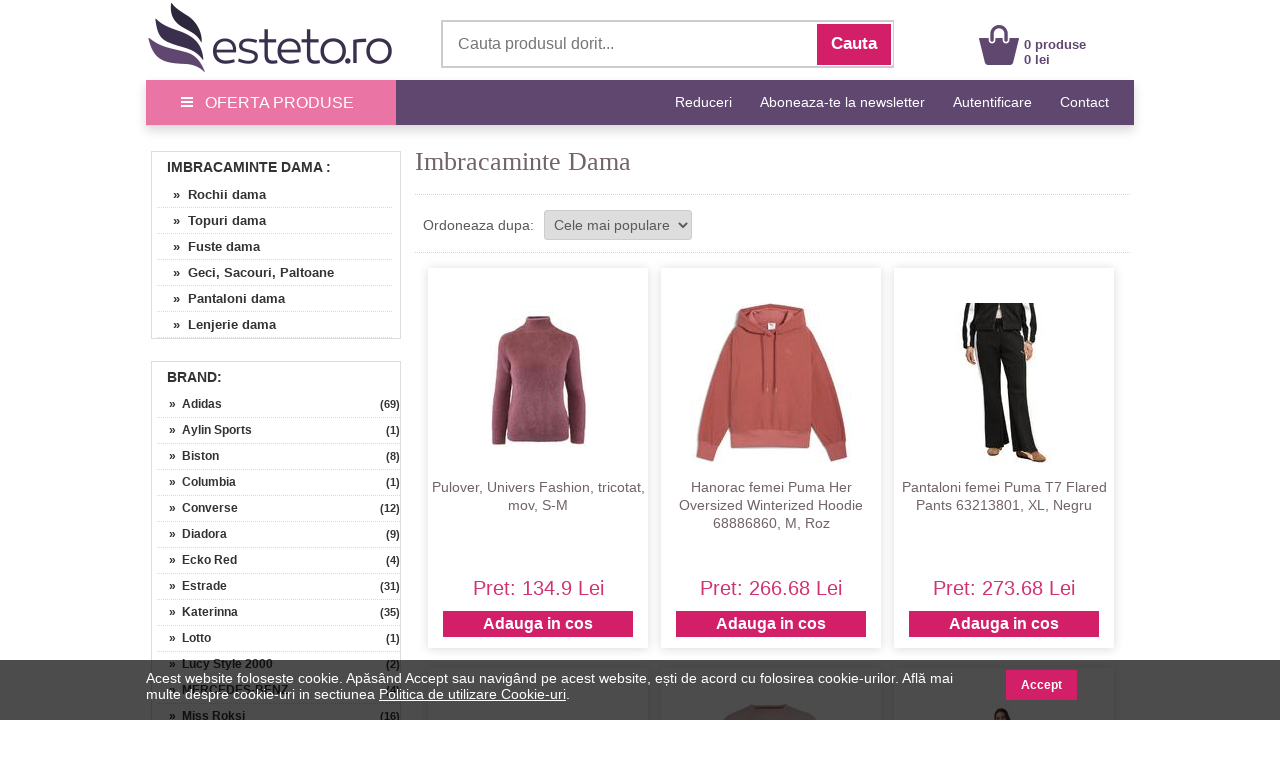

--- FILE ---
content_type: text/html; charset=UTF-8
request_url: https://www.esteto.ro/imbracaminte-dama/pag-10
body_size: 159590
content:
<!DOCTYPE html>
<html lang="ro">
<html xmlns="https://www.w3.org/1999/xhtml" xml:lang="en" lang="ro">
<head>
		<link rel="canonical" href="https://www.esteto.ro/imbracaminte-dama/pag-10" />
	<link rel="alternate" media="only screen and (max-width: 318px)" href="https://m.esteto.ro/imbracaminte-dama/pag-10" />
		<title>Imbracaminte Dama - Esteto.ro</title>
	<meta name="title" content="Imbracaminte Dama - Esteto.ro" />
    <meta name="description" content="Imbracaminte Dama. Cumpara online de pe Esteto.ro produse din categoria Imbracaminte Dama la cele mai bune preturi. Livrare rapida prin curier." />
    <meta name="keywords" content="imbracaminte dama,imbracaminte,dama,cumpara,online,de,pe,esteto,ro,produse,din,categoria,imbracaminte,dama,la,cele,mai,bune,preturi,livrare,rapida,prin,curier," />
									  
    <meta http-equiv="Content-Type" content="text/html; charset=utf-8" />
	<meta http-equiv="Content-Language" content="ro" />
	
	<meta name="language" content="Romanian" />
	<meta name="msvalidate.01" content="EFAC7802E7305810A257169016598D4A" />
	
	<meta http-equiv="imagetoolbar" content="no" />
    	<meta name="robots" content="noodp" />
	<link rel="apple-touch-icon" href="/apple-touch-icon.png"/>
	
	<link type="text/css" href="/static/css/main.css?35077281" rel="stylesheet" />
	<link rel="stylesheet" href="/static/css/prettyPhoto.css" type="text/css" media="screen" />
	<link rel="stylesheet" href="/static/css/font-awesome-4.7.0/css/font-awesome.min.css" type="text/css" />
	<link rel="stylesheet" href="/static/css/main_search.css">
	<script src="/static/js/jquery.js" type="text/javascript"></script>
	<script src="/static/js/cookie.js" type="text/javascript"></script>
	<script src="/static/js/prettyPhoto.js" type="text/javascript"></script>
	<script src="/static/js/main.js?250782" type="text/javascript"></script>
	<script src="/static/js/lazyload.js" type="text/javascript"></script>
	<script src="/static/js/jquery.faded.js" type="text/javascript"></script>
	<!-- // New Tracking 2p !-->
	<script async src="https://attr-2p.com/c33a6736c/clc/1.js"></script>
	<!-- // New Tracking 2p !-->
	

<!-- Facebook Pixel Code -->
<script>

  !function(f,b,e,v,n,t,s)
  {if(f.fbq)return;n=f.fbq=function(){n.callMethod?
  n.callMethod.apply(n,arguments):n.queue.push(arguments)};
  if(!f._fbq)f._fbq=n;n.push=n;n.loaded=!0;n.version='2.0';
  n.queue=[];t=b.createElement(e);t.async=!0;
  t.src=v;s=b.getElementsByTagName(e)[0];
  s.parentNode.insertBefore(t,s)}(window, document,'script',
  'https://connect.facebook.net/en_US/fbevents.js');
  fbq('init', '171824000278977');
  fbq('track', 'PageView');
  
</script>
<noscript><img height="1" width="1" style="display:none"
  src="https://www.facebook.com/tr?id=171824000278977&ev=PageView&noscript=1"
/></noscript>
<!-- End Facebook Pixel Code -->


<!-- Google consent mode v2 -->
	<script>
	
	window.dataLayer = window.dataLayer || [];
	function gtag(){dataLayer.push(arguments);}
	
	gtag('consent', 'default', {
	  'ad_storage': 'denied',
	  'ad_user_data': 'denied',
	  'ad_personalization': 'denied',
	  'analytics_storage': 'denied'
	});
	
	</script>
<!-- Google consent mode v2 -->


<!-- Google tag (gtag.js) -->
<script async src="https://www.googletagmanager.com/gtag/js?id=UA-37978104-1"></script>
<script>

  window.dataLayer = window.dataLayer || [];
  function gtag(){dataLayer.push(arguments);}
  gtag('js', new Date());

  gtag('config', 'UA-37978104-1');
  gtag('config', 'AW-957077252', { ' allow_enhanced_conversions':true } );
  gtag('config', 'AW-973205149', { ' allow_enhanced_conversions':true } );
  gtag('config', 'G-4DZ4PWXPGT', { 'groups': 'GA4' });
  

</script>
<!-- Google tag (gtag.js) -->


<!-- Tiktok pixel -->
<script>

!function (w, d, t) {
  w.TiktokAnalyticsObject=t;var ttq=w[t]=w[t]||[];ttq.methods=["page","track","identify","instances","debug","on","off","once","ready","alias","group","enableCookie","disableCookie"],ttq.setAndDefer=function(t,e){t[e]=function(){t.push([e].concat(Array.prototype.slice.call(arguments,0)))}};for(var i=0;i<ttq.methods.length;i++)ttq.setAndDefer(ttq,ttq.methods[i]);ttq.instance=function(t){for(var e=ttq._i[t]||[],n=0;n<ttq.methods.length;n++)ttq.setAndDefer(e,ttq.methods[n]);return e},ttq.load=function(e,n){var i="https://analytics.tiktok.com/i18n/pixel/events.js";ttq._i=ttq._i||{},ttq._i[e]=[],ttq._i[e]._u=i,ttq._t=ttq._t||{},ttq._t[e]=+new Date,ttq._o=ttq._o||{},ttq._o[e]=n||{};var o=document.createElement("script");o.type="text/javascript",o.async=!0,o.src=i+"?sdkid="+e+"&lib="+t;var a=document.getElementsByTagName("script")[0];a.parentNode.insertBefore(o,a)};

  ttq.load('CFLNQIRC77U1MMAF8TJG');
  ttq.page();
}(window, document, 'ttq');

</script>
<!-- Tiktok pixel -->	


<!-- Pinterest Tag -->
<script>

!function(e){if(!window.pintrk){window.pintrk = function () {
window.pintrk.queue.push(Array.prototype.slice.call(arguments))};var
  n=window.pintrk;n.queue=[],n.version="3.0";var
  t=document.createElement("script");t.async=!0,t.src=e;var
  r=document.getElementsByTagName("script")[0];
  r.parentNode.insertBefore(t,r)}}("https://s.pinimg.com/ct/core.js");
pintrk('load', '2612780727077', {em: '<user_email_address>'});
pintrk('page');

</script>
<noscript>
<img height="1" width="1" style="display:none;" alt=""
  src="https://ct.pinterest.com/v3/?event=init&tid=2612780727077&noscript=1" />
</noscript>
<!-- end Pinterest Tag -->

<meta name="p:domain_verify" content="42560b1cab5a73126c18f5c9d8002b06"/>

</head>


<body style="overflow-x: hidden; margin-top:0px; margin-bottom:25px; ">

<center>  
<!-- MAIN CONTAINER !-->
<div style="width:988px; " align="left">
		
<div style="background-color:#FFFFFF;">
	<center>	
		<div style="width:988px; height:80px;">
			<div style="float:left; width:250px; height:75px; margin-top:0px;">
				<a href="/" >
					<img src="/static/images/logo_esteto.png" align="left" style="margin:0px 0 0 0px;" alt="esteto.ro" border="0">
				</a>
			</div>


<div style="width:450px; height:45px; background-color:#FFFFFF; margin-top:20px; margin-left:45px; border: 1.5px solid #CCCCCC; float:left; ">
	<form name="cauta_produse" id="search_form" method="post" action="/search">
		<div style="background-color:#FFFFFF;">
    	<input type="text" id="criteriu" autocomplete="off" placeholder="Cauta produsul dorit..." style=" vertical-align:middle; font-size:16px; width:350px; height:42px; margin-left:6px; margin-top:1px; border:none;background-color:#FFFFFF; color:#999999;" name="criteriu" value=""/>

        <input type="submit" id="submitBttn" alt="Cauta" value="Cauta">
		</div>
        <div style="clear: both;"></div>

        
        <div id="searchBox" class="hidden">
        	<div class="suggested_words">
            	<ul id="proposalList">
                	
                </ul>
            </div>
            <div id = "rezultate" class="" >
                <div class="suggested_products">
                   <ul id="productList">
                   	
                   </ul>
                </div>
                <div id="div_vezi_toate">
                	<input type="submit" id="submitBttn2" alt="Vezi toate produsele" value="Vezi toate produsele">
                </div>
            </div>
        </div>
    </form>
</div>
<script src="/static/js/main_search.js?150772225" type="text/javascript"></script>


<div style="margin-top:25px; float:left; margin-left:85px;">
					<div style="float:left; width:40px;">
					<a href="/cos"><img src="/static/images/cos.png" align="left" style=" margin-top:0px; margin-left:0px;" alt="Cos Esteto.ro" border="0"  /></a>
					</div>
					<div style="float:left; width:100px; margin-top:12px; text-align:left; margin-left:5px;">
						<a style="text-decoration:none;" href="/cos"><span style="color: #60476F; font-weight:bold; font:Arial,Helvetica,sans-serif; font-size:13px; line-height:15px; margin-left:0px;">0 produse<br>0 lei </span>
						</a>
					</div>
				</div>	
	
			
		</div>
	</center>	
</div>






<div style="width:100%; background-color:#60476F; height:45px; border-bottom:1px solid #d2e0ed; box-shadow: 0px 5px 10px 0px rgba(0,0,0,0.15);">
<center>
	<div style="width:988px; height:45px;">
		<a onmouseover="togglemenu_visibility('menu');" onMouseOut="togglemenu_visibility('menu')" style="cursor: pointer; cursor: hand;">
		<div style="width:250px; height:45px; float:left; line-height: 45px; font-size: 16px; color: #fff; background-color: #EA75A4;">
			<span class="hamburger-icon"></span>
			<span style="margin: 5px 8px;">OFERTA PRODUSE</span>
		</div>
		</a>
		
		<div id="menu" style="width:250px; overflow:hidden; display:none; " align="left">			
			<div style="width:250px; float:left; background:#EA75A4; box-shadow: 5px 5px 10px 0px #EA75A4; position:absolute; margin-top:40px; z-index:10;" onmouseover="togglemenu_visibility('menu');" onMouseOut="togglemenu_visibility('menu')">
				<a class="mmenu" href="/produse-cosmetice">
					<div class="menu_mag" style="width:90%; height:30px; margin-left:14px; float:left; border-top:1px solid #FEEEF1;">
						<span style="font-size:15px; line-height:30px; font-weight:normal; margin-left:0px;"> &raquo;&nbsp;&nbsp;Produse Cosmetice</span>
					</div>
				</a>
				<a class="mmenu" href="/parfumuri">
					<div class="menu_mag" style="width:90%; height:30px; margin-left:14px; float:left; border-top:1px solid #FEEEF1;">
						<span style="font-size:15px; line-height:30px; font-weight:normal; margin-left:0px;"> &raquo;&nbsp;&nbsp;Parfumuri</span>
					</div>
				</a>
				<a class="mmenu" href="/consumabile-saloane">
					<div class="menu_mag" style="width:90%; height:30px; margin-left:14px; float:left; border-top:1px solid #FEEEF1;">
						<span style="font-size:15px; line-height:30px; font-weight:normal; margin-left:0px;"> &raquo;&nbsp;&nbsp;Consumabile Saloane</span>
					</div>
				</a>
				<a class="mmenu" href="/consumabile-medicale">
					<div class="menu_mag" style="width:90%; height:30px; margin-left:14px; float:left; border-top:1px solid #FEEEF1;">
						<span style="font-size:15px; line-height:30px; font-weight:normal; margin-left:0px;"> &raquo;&nbsp;&nbsp;Consumabile Medicale</span>
					</div>
				</a>
				<a class="mmenu" href="/produse-naturiste">
					<div class="menu_mag" style="width:90%; height:30px; margin-left:14px; float:left; border-top:1px solid #FEEEF1;">
						<span style="font-size:15px; line-height:30px; font-weight:normal; margin-left:0px;"> &raquo;&nbsp;&nbsp;Produse Naturiste</span>
					</div>
				</a>
				<a class="mmenu" href="/carti">
					<div class="menu_mag" style="width:90%; height:30px; margin-left:14px; float:left; border-top:1px solid #FEEEF1;">
						<span style="font-size:15px; line-height:30px; font-weight:normal; margin-left:0px;"> &raquo;&nbsp;&nbsp;Carti</span>
					</div>
				</a>
				<a class="mmenu" href="/jucarii-copii-bebe">
					<div class="menu_mag" style="width:90%; height:30px; margin-left:14px; float:left; border-top:1px solid #FEEEF1;">
						<span style="font-size:15px; line-height:30px; font-weight:normal; margin-left:0px;"> &raquo;&nbsp;&nbsp;Jucarii, Copii & Bebe</span>
					</div>
				</a>
				
				<a class="mmenu" href="/ceasuri-bijuterii">
					<div class="menu_mag" style="width:90%; height:30px; margin-left:14px; float:left; border-top:1px solid #FEEEF1;">
						<span style="font-size:15px; line-height:30px; font-weight:normal; margin-left:0px;"> &raquo;&nbsp;&nbsp;Ceasuri & Bijuterii</span>
					</div>
				</a>
				
				<a class="mmenu" href="/home-deco">
					<div class="menu_mag" style="width:90%; height:30px; margin-left:14px; float:left; border-top:1px solid #FEEEF1;">
						<span style="font-size:15px; line-height:30px; font-weight:normal; margin-left:0px;"> &raquo;&nbsp;&nbsp;Home & Deco</span>
					</div>
				</a>
				
				<a rel="nofollow" class="mmenu" href="/curatenie-intretinere-casa">
					<div class="menu_mag" style="width:90%; height:30px; margin-left:14px; float:left; border-top:1px solid #FEEEF1;">
						<span style="font-size:15px; line-height:30px; font-weight:normal; margin-left:0px;"> &raquo;&nbsp;&nbsp;Curatenie & Intretinere</span>
					</div>
				</a>
				
				<a class="mmenu"  style="cursor: pointer; cursor: hand;">
					<div class="menu_mag" onClick="togglemenu_visibility('menufashion');" style="width:90%; height:30px; margin-left:14px; float:left; border-top:1px solid #FEEEF1;">
						<span style="font-size:15px; line-height:30px; font-weight:normal; margin-left:0px;"> &raquo;&nbsp;&nbsp;Fashion</span>
					</div>
				</a>
				
				<div id="menufashion" style="width:250px; overflow:hidden; display:none;" align="left">			
					<div style="width:250px; float:left; background:#EA75A4;">
						<a class="mmenu" href="/imbracaminte-dama">
							<div class="menu_mag" style="width:90%; height:30px; margin-left:25px; float:left; ">
								<span style="font-size:15px; line-height:30px; font-weight:normal; margin-left:0px;"> &raquo;&nbsp;&nbsp;Imbracaminte dama</span>
							</div>
						</a>
						<a class="mmenu" href="/incaltaminte-dama">
							<div class="menu_mag" style="width:90%; height:30px; margin-left:25px; float:left; ">
								<span style="font-size:15px; line-height:30px; font-weight:normal; margin-left:0px;"> &raquo;&nbsp;&nbsp;Incaltaminte dama</span>
							</div>
						</a>
						<a class="mmenu" href="/accesorii-fashion-dama">
							<div class="menu_mag" style="width:90%; height:30px; margin-left:25px; float:left; ">
								<span style="font-size:15px; line-height:30px; font-weight:normal; margin-left:0px;"> &raquo;&nbsp;&nbsp;Accesorii dama</span>
							</div>
						</a>
						<a class="mmenu" href="/imbracaminte-barbati">
							<div class="menu_mag" style="width:90%; height:30px; margin-left:25px; float:left;">
								<span style="font-size:15px; line-height:30px; font-weight:normal; margin-left:0px;"> &raquo;&nbsp;&nbsp;Imbracaminte barbati</span>
							</div>
						</a>
						<a class="mmenu" href="/incaltaminte-barbati">
							<div class="menu_mag" style="width:90%; height:30px; margin-left:25px; float:left;">
								<span style="font-size:15px; line-height:30px; font-weight:normal; margin-left:0px;"> &raquo;&nbsp;&nbsp;Incaltaminte barbati</span>
							</div>
						</a>
						<a class="mmenu" href="/accesorii-fashion-barbati">
							<div class="menu_mag" style="width:90%; height:30px; margin-left:25px; float:left; ">
								<span style="font-size:15px; line-height:30px; font-weight:normal; margin-left:0px;"> &raquo;&nbsp;&nbsp;Accesorii barbati</span>
							</div>
						</a>
					</div>	
				</div>	
			</div>	
		</div>					
		
		
		
		
		<div style="float:right;">
			<span style="font-family:Open\ Sans,sans-serif;" ><a rel="nofollow" class="mmenutop" style="line-height: 45px; font-size:14px; padding-right:25px; text-decoration:none;" href="/reduceri" title="Reduceri">Reduceri</a></span>
			
			<span style="font-family:Open\ Sans,sans-serif;" ><a class="mmenutop" style="line-height: 45px; font-size:14px; padding-right:25px; text-decoration:none;" href="/abonare" title="Aboneaza-te la newsletter">Aboneaza-te la newsletter</a></span>

						
			<span style="font-family:Open\ Sans,sans-serif;" ><a rel="nofollow" class="mmenutop" style="line-height: 45px; font-size:14px; padding-right:25px; text-decoration:none;" href="/autentificare/backlink/~imbracaminte-dama~pag-10" title="Autentificare">Autentificare</a></span>
						
			<span style="font-family:Open\ Sans,sans-serif;" ><a class="mmenutop" style="line-height: 45px; font-size:14px; padding-right:25px; text-decoration:none;" href="/despre/contact" title="Contact">Contact</a></span>
		</div>
	</div>
</center>
</div>

</div>

	  
            <div style="background-color:#fff; padding:0px 0px 20px; width:988px; margin-top:20px; " align="left">
			
			

<!-- LEFT SIDE !-->
<div style=" float:left; width:250px; margin-left:5px; margin-right:10px; margin-top:5px; overflow:hidden;">

	<!-- Categorii !-->
	<div style="border: 1px solid #DDDDDD;">
		<span style="margin-left:15px; font-size:14px; line-height:30px; font-weight:bold; color:#333333; text-decoration:none; text-transform: uppercase;">
								<a style=" text-decoration:none; color:#333333;" href="/imbracaminte-dama">Imbracaminte Dama</a>
			:
		</span>
					<ul class="left_list">
									  <li><a href="/rochii-dama"  title="Rochii dama" rel="follow">&nbsp;&nbsp; &nbsp;&raquo;&nbsp;&nbsp;Rochii dama</a></li>
					 
					  					  
									  <li><a href="/topuri-dama"  title="Topuri dama" rel="follow">&nbsp;&nbsp; &nbsp;&raquo;&nbsp;&nbsp;Topuri dama</a></li>
					 
					  					  
									  <li><a href="/fuste-dama"  title="Fuste dama" rel="follow">&nbsp;&nbsp; &nbsp;&raquo;&nbsp;&nbsp;Fuste dama</a></li>
					 
					  					  
									  <li><a href="/geci-sacouri-paltoane-dama"  title="Geci, Sacouri, Paltoane" rel="follow">&nbsp;&nbsp; &nbsp;&raquo;&nbsp;&nbsp;Geci, Sacouri, Paltoane</a></li>
					 
					  					  
									  <li><a href="/pantaloni-dama"  title="Pantaloni dama" rel="follow">&nbsp;&nbsp; &nbsp;&raquo;&nbsp;&nbsp;Pantaloni dama</a></li>
					 
					  					  
									  <li><a href="/lenjerie-dama"  title="Lenjerie dama" rel="follow">&nbsp;&nbsp; &nbsp;&raquo;&nbsp;&nbsp;Lenjerie dama</a></li>
					 
					  					  
				
			</ul>
			
	</div>
	<!-- Categorii !-->
	
		
	<div class="clr"></div>
	<br><br>

		<!-- Branduri !-->
		<div style="border: 1px solid #DDDDDD;">
		<span style="margin-left:15px; font-size:14px; line-height:30px; font-weight:bold; color:#333333; text-decoration:none;">BRAND:</span>
			<ul class="left_list_scrol">
									<li><a style="font-size:12px;" href="/imbracaminte-dama/brand-adidas" title="Adidas" rel="follow">&nbsp;&nbsp; &nbsp;&raquo;&nbsp;&nbsp;Adidas</a><span style="float:right;display: block; padding: 5px 0px 5px 0px; margin-top:-25px; background-color: #fff; color: #333333; line-height: 15px; text-decoration: none; font-size: 11px; font-weight: bold;">(69)</span></li>
									<li><a style="font-size:12px;" href="/imbracaminte-dama/brand-aylin-sports" title="Aylin Sports" rel="follow">&nbsp;&nbsp; &nbsp;&raquo;&nbsp;&nbsp;Aylin Sports</a><span style="float:right;display: block; padding: 5px 0px 5px 0px; margin-top:-25px; background-color: #fff; color: #333333; line-height: 15px; text-decoration: none; font-size: 11px; font-weight: bold;">(1)</span></li>
									<li><a style="font-size:12px;" href="/imbracaminte-dama/brand-biston" title="Biston" rel="follow">&nbsp;&nbsp; &nbsp;&raquo;&nbsp;&nbsp;Biston</a><span style="float:right;display: block; padding: 5px 0px 5px 0px; margin-top:-25px; background-color: #fff; color: #333333; line-height: 15px; text-decoration: none; font-size: 11px; font-weight: bold;">(8)</span></li>
									<li><a style="font-size:12px;" href="/imbracaminte-dama/brand-columbia" title="Columbia" rel="follow">&nbsp;&nbsp; &nbsp;&raquo;&nbsp;&nbsp;Columbia</a><span style="float:right;display: block; padding: 5px 0px 5px 0px; margin-top:-25px; background-color: #fff; color: #333333; line-height: 15px; text-decoration: none; font-size: 11px; font-weight: bold;">(1)</span></li>
									<li><a style="font-size:12px;" href="/imbracaminte-dama/brand-converse" title="Converse" rel="follow">&nbsp;&nbsp; &nbsp;&raquo;&nbsp;&nbsp;Converse</a><span style="float:right;display: block; padding: 5px 0px 5px 0px; margin-top:-25px; background-color: #fff; color: #333333; line-height: 15px; text-decoration: none; font-size: 11px; font-weight: bold;">(12)</span></li>
									<li><a style="font-size:12px;" href="/imbracaminte-dama/brand-diadora" title="Diadora" rel="follow">&nbsp;&nbsp; &nbsp;&raquo;&nbsp;&nbsp;Diadora</a><span style="float:right;display: block; padding: 5px 0px 5px 0px; margin-top:-25px; background-color: #fff; color: #333333; line-height: 15px; text-decoration: none; font-size: 11px; font-weight: bold;">(9)</span></li>
									<li><a style="font-size:12px;" href="/imbracaminte-dama/brand-ecko-red" title="Ecko Red" rel="follow">&nbsp;&nbsp; &nbsp;&raquo;&nbsp;&nbsp;Ecko Red</a><span style="float:right;display: block; padding: 5px 0px 5px 0px; margin-top:-25px; background-color: #fff; color: #333333; line-height: 15px; text-decoration: none; font-size: 11px; font-weight: bold;">(4)</span></li>
									<li><a style="font-size:12px;" href="/imbracaminte-dama/brand-estrade" title="Estrade" rel="follow">&nbsp;&nbsp; &nbsp;&raquo;&nbsp;&nbsp;Estrade</a><span style="float:right;display: block; padding: 5px 0px 5px 0px; margin-top:-25px; background-color: #fff; color: #333333; line-height: 15px; text-decoration: none; font-size: 11px; font-weight: bold;">(31)</span></li>
									<li><a style="font-size:12px;" href="/imbracaminte-dama/brand-katerinna" title="Katerinna" rel="follow">&nbsp;&nbsp; &nbsp;&raquo;&nbsp;&nbsp;Katerinna</a><span style="float:right;display: block; padding: 5px 0px 5px 0px; margin-top:-25px; background-color: #fff; color: #333333; line-height: 15px; text-decoration: none; font-size: 11px; font-weight: bold;">(35)</span></li>
									<li><a style="font-size:12px;" href="/imbracaminte-dama/brand-lotto" title="Lotto" rel="follow">&nbsp;&nbsp; &nbsp;&raquo;&nbsp;&nbsp;Lotto</a><span style="float:right;display: block; padding: 5px 0px 5px 0px; margin-top:-25px; background-color: #fff; color: #333333; line-height: 15px; text-decoration: none; font-size: 11px; font-weight: bold;">(1)</span></li>
									<li><a style="font-size:12px;" href="/imbracaminte-dama/brand-lucy-style-2000" title="Lucy Style 2000" rel="follow">&nbsp;&nbsp; &nbsp;&raquo;&nbsp;&nbsp;Lucy Style 2000</a><span style="float:right;display: block; padding: 5px 0px 5px 0px; margin-top:-25px; background-color: #fff; color: #333333; line-height: 15px; text-decoration: none; font-size: 11px; font-weight: bold;">(2)</span></li>
									<li><a style="font-size:12px;" href="/imbracaminte-dama/brand-mercedes-benz" title="MERCEDES-BENZ" rel="follow">&nbsp;&nbsp; &nbsp;&raquo;&nbsp;&nbsp;MERCEDES-BENZ</a><span style="float:right;display: block; padding: 5px 0px 5px 0px; margin-top:-25px; background-color: #fff; color: #333333; line-height: 15px; text-decoration: none; font-size: 11px; font-weight: bold;">(4)</span></li>
									<li><a style="font-size:12px;" href="/imbracaminte-dama/brand-miss-roksi" title="Miss Roksi" rel="follow">&nbsp;&nbsp; &nbsp;&raquo;&nbsp;&nbsp;Miss Roksi</a><span style="float:right;display: block; padding: 5px 0px 5px 0px; margin-top:-25px; background-color: #fff; color: #333333; line-height: 15px; text-decoration: none; font-size: 11px; font-weight: bold;">(16)</span></li>
									<li><a style="font-size:12px;" href="/imbracaminte-dama/brand-nike" title="Nike" rel="follow">&nbsp;&nbsp; &nbsp;&raquo;&nbsp;&nbsp;Nike</a><span style="float:right;display: block; padding: 5px 0px 5px 0px; margin-top:-25px; background-color: #fff; color: #333333; line-height: 15px; text-decoration: none; font-size: 11px; font-weight: bold;">(32)</span></li>
									<li><a style="font-size:12px;" href="/imbracaminte-dama/brand-niumeida" title="Niumeida" rel="follow">&nbsp;&nbsp; &nbsp;&raquo;&nbsp;&nbsp;Niumeida</a><span style="float:right;display: block; padding: 5px 0px 5px 0px; margin-top:-25px; background-color: #fff; color: #333333; line-height: 15px; text-decoration: none; font-size: 11px; font-weight: bold;">(3)</span></li>
									<li><a style="font-size:12px;" href="/imbracaminte-dama/brand-o-neill" title="O'Neill" rel="follow">&nbsp;&nbsp; &nbsp;&raquo;&nbsp;&nbsp;O'Neill</a><span style="float:right;display: block; padding: 5px 0px 5px 0px; margin-top:-25px; background-color: #fff; color: #333333; line-height: 15px; text-decoration: none; font-size: 11px; font-weight: bold;">(50)</span></li>
									<li><a style="font-size:12px;" href="/imbracaminte-dama/brand-oem" title="OEM" rel="follow">&nbsp;&nbsp; &nbsp;&raquo;&nbsp;&nbsp;OEM</a><span style="float:right;display: block; padding: 5px 0px 5px 0px; margin-top:-25px; background-color: #fff; color: #333333; line-height: 15px; text-decoration: none; font-size: 11px; font-weight: bold;">(28)</span></li>
									<li><a style="font-size:12px;" href="/imbracaminte-dama/brand-puma" title="Puma" rel="follow">&nbsp;&nbsp; &nbsp;&raquo;&nbsp;&nbsp;Puma</a><span style="float:right;display: block; padding: 5px 0px 5px 0px; margin-top:-25px; background-color: #fff; color: #333333; line-height: 15px; text-decoration: none; font-size: 11px; font-weight: bold;">(436)</span></li>
									<li><a style="font-size:12px;" href="/imbracaminte-dama/brand-reebok" title="Reebok" rel="follow">&nbsp;&nbsp; &nbsp;&raquo;&nbsp;&nbsp;Reebok</a><span style="float:right;display: block; padding: 5px 0px 5px 0px; margin-top:-25px; background-color: #fff; color: #333333; line-height: 15px; text-decoration: none; font-size: 11px; font-weight: bold;">(18)</span></li>
									<li><a style="font-size:12px;" href="/imbracaminte-dama/brand-rejuvinova" title="Rejuvinova" rel="follow">&nbsp;&nbsp; &nbsp;&raquo;&nbsp;&nbsp;Rejuvinova</a><span style="float:right;display: block; padding: 5px 0px 5px 0px; margin-top:-25px; background-color: #fff; color: #333333; line-height: 15px; text-decoration: none; font-size: 11px; font-weight: bold;">(1)</span></li>
									<li><a style="font-size:12px;" href="/imbracaminte-dama/brand-skechers" title="SKECHERS" rel="follow">&nbsp;&nbsp; &nbsp;&raquo;&nbsp;&nbsp;SKECHERS</a><span style="float:right;display: block; padding: 5px 0px 5px 0px; margin-top:-25px; background-color: #fff; color: #333333; line-height: 15px; text-decoration: none; font-size: 11px; font-weight: bold;">(71)</span></li>
									<li><a style="font-size:12px;" href="/imbracaminte-dama/brand-splendid" title="Splendid" rel="follow">&nbsp;&nbsp; &nbsp;&raquo;&nbsp;&nbsp;Splendid</a><span style="float:right;display: block; padding: 5px 0px 5px 0px; margin-top:-25px; background-color: #fff; color: #333333; line-height: 15px; text-decoration: none; font-size: 11px; font-weight: bold;">(1)</span></li>
									<li><a style="font-size:12px;" href="/imbracaminte-dama/brand-tinco-boutique" title="Tinco Boutique" rel="follow">&nbsp;&nbsp; &nbsp;&raquo;&nbsp;&nbsp;Tinco Boutique</a><span style="float:right;display: block; padding: 5px 0px 5px 0px; margin-top:-25px; background-color: #fff; color: #333333; line-height: 15px; text-decoration: none; font-size: 11px; font-weight: bold;">(1)</span></li>
									<li><a style="font-size:12px;" href="/imbracaminte-dama/brand-under-armour" title="Under Armour" rel="follow">&nbsp;&nbsp; &nbsp;&raquo;&nbsp;&nbsp;Under Armour</a><span style="float:right;display: block; padding: 5px 0px 5px 0px; margin-top:-25px; background-color: #fff; color: #333333; line-height: 15px; text-decoration: none; font-size: 11px; font-weight: bold;">(19)</span></li>
									<li><a style="font-size:12px;" href="/imbracaminte-dama/brand-univers-fashion" title="Univers Fashion" rel="follow">&nbsp;&nbsp; &nbsp;&raquo;&nbsp;&nbsp;Univers Fashion</a><span style="float:right;display: block; padding: 5px 0px 5px 0px; margin-top:-25px; background-color: #fff; color: #333333; line-height: 15px; text-decoration: none; font-size: 11px; font-weight: bold;">(211)</span></li>
									<li><a style="font-size:12px;" href="/imbracaminte-dama/brand-vamp" title="Vamp" rel="follow">&nbsp;&nbsp; &nbsp;&raquo;&nbsp;&nbsp;Vamp</a><span style="float:right;display: block; padding: 5px 0px 5px 0px; margin-top:-25px; background-color: #fff; color: #333333; line-height: 15px; text-decoration: none; font-size: 11px; font-weight: bold;">(128)</span></li>
									<li><a style="font-size:12px;" href="/imbracaminte-dama/brand-vans" title="Vans" rel="follow">&nbsp;&nbsp; &nbsp;&raquo;&nbsp;&nbsp;Vans</a><span style="float:right;display: block; padding: 5px 0px 5px 0px; margin-top:-25px; background-color: #fff; color: #333333; line-height: 15px; text-decoration: none; font-size: 11px; font-weight: bold;">(3)</span></li>
									<li><a style="font-size:12px;" href="/imbracaminte-dama/brand-victorias-secret" title="Victoria's Secret" rel="follow">&nbsp;&nbsp; &nbsp;&raquo;&nbsp;&nbsp;Victoria's Secret</a><span style="float:right;display: block; padding: 5px 0px 5px 0px; margin-top:-25px; background-color: #fff; color: #333333; line-height: 15px; text-decoration: none; font-size: 11px; font-weight: bold;">(20)</span></li>
				
			</ul>
		</div>
		<!-- Branduri !-->
		
	
	<!-- FILTRE !-->
			<!-- tippars !-->
				
		<!-- tipscalps !-->
				
		<!-- beneficius !-->
				
		<!-- cantitates !-->
				
		<!-- pentrus !-->
				
		<!-- culoares !-->
				
		<!-- varstas !-->
				
		<!-- materials !-->
				
		<!-- mecanisms !-->
				
		
		<!-- stils !-->
				
		<!-- materialcureas !-->
				
		<!-- marimes !-->
				
		<!-- dimensiunis !-->
				
		<!-- numarbecuris !-->
				
		<!-- topbecis !-->
				
		<!-- afectiunis !-->
				
		<!-- particularitatis !-->
				
		<!-- colecties !-->
		
		<!-- FILTRE !-->

			<div class="clr"></div>
		<br><br>

		<!-- Selleri !-->
		<div style="border: 1px solid #DDDDDD;">
		<span style="margin-left:15px; font-size:14px; line-height:30px; font-weight:bold; color:#333333; text-decoration:none;">Vandut de:</span>
			<ul class="left_list_scrol" style="max-height:200px;">
															<li><a style="font-size:12px;" href="/imbracaminte-dama/seller=330" title="Originals" rel="nofollow">&nbsp;&nbsp; &nbsp;&raquo;&nbsp;&nbsp;Originals</a><span style="float:right;display: block; padding: 5px 0px 5px 0px; margin-top:-25px; background-color: #fff; color: #333333; line-height: 15px; text-decoration: none; font-size: 11px; font-weight: bold;">(728)</span></li>
																				<li><a style="font-size:12px;" href="/imbracaminte-dama/seller=379" title="Univers Trading Impex" rel="nofollow">&nbsp;&nbsp; &nbsp;&raquo;&nbsp;&nbsp;Univers Trading Impex</a><span style="float:right;display: block; padding: 5px 0px 5px 0px; margin-top:-25px; background-color: #fff; color: #333333; line-height: 15px; text-decoration: none; font-size: 11px; font-weight: bold;">(231)</span></li>
																				<li><a style="font-size:12px;" href="/imbracaminte-dama/seller=805" title="Ema Boutique Shop " rel="nofollow">&nbsp;&nbsp; &nbsp;&raquo;&nbsp;&nbsp;Ema Boutique Shop </a><span style="float:right;display: block; padding: 5px 0px 5px 0px; margin-top:-25px; background-color: #fff; color: #333333; line-height: 15px; text-decoration: none; font-size: 11px; font-weight: bold;">(137)</span></li>
																				<li><a style="font-size:12px;" href="/imbracaminte-dama/seller=1015" title="Sanduleac Ecaterina II" rel="nofollow">&nbsp;&nbsp; &nbsp;&raquo;&nbsp;&nbsp;Sanduleac Ecaterina II</a><span style="float:right;display: block; padding: 5px 0px 5px 0px; margin-top:-25px; background-color: #fff; color: #333333; line-height: 15px; text-decoration: none; font-size: 11px; font-weight: bold;">(35)</span></li>
																				<li><a style="font-size:12px;" href="/imbracaminte-dama/seller=1" title="Esteto.ro" rel="nofollow">&nbsp;&nbsp; &nbsp;&raquo;&nbsp;&nbsp;Esteto.ro</a><span style="float:right;display: block; padding: 5px 0px 5px 0px; margin-top:-25px; background-color: #fff; color: #333333; line-height: 15px; text-decoration: none; font-size: 11px; font-weight: bold;">(33)</span></li>
																				<li><a style="font-size:12px;" href="/imbracaminte-dama/seller=832" title="Blitz Creative" rel="nofollow">&nbsp;&nbsp; &nbsp;&raquo;&nbsp;&nbsp;Blitz Creative</a><span style="float:right;display: block; padding: 5px 0px 5px 0px; margin-top:-25px; background-color: #fff; color: #333333; line-height: 15px; text-decoration: none; font-size: 11px; font-weight: bold;">(22)</span></li>
																				<li><a style="font-size:12px;" href="/imbracaminte-dama/seller=239" title="Dear Body Products" rel="nofollow">&nbsp;&nbsp; &nbsp;&raquo;&nbsp;&nbsp;Dear Body Products</a><span style="float:right;display: block; padding: 5px 0px 5px 0px; margin-top:-25px; background-color: #fff; color: #333333; line-height: 15px; text-decoration: none; font-size: 11px; font-weight: bold;">(20)</span></li>
																				<li><a style="font-size:12px;" href="/imbracaminte-dama/seller=81" title="Workshop Brothers It" rel="nofollow">&nbsp;&nbsp; &nbsp;&raquo;&nbsp;&nbsp;Workshop Brothers It</a><span style="float:right;display: block; padding: 5px 0px 5px 0px; margin-top:-25px; background-color: #fff; color: #333333; line-height: 15px; text-decoration: none; font-size: 11px; font-weight: bold;">(3)</span></li>
																				<li><a style="font-size:12px;" href="/imbracaminte-dama/seller=716" title="Davisar Concept" rel="nofollow">&nbsp;&nbsp; &nbsp;&raquo;&nbsp;&nbsp;Davisar Concept</a><span style="float:right;display: block; padding: 5px 0px 5px 0px; margin-top:-25px; background-color: #fff; color: #333333; line-height: 15px; text-decoration: none; font-size: 11px; font-weight: bold;">(2)</span></li>
																				<li><a style="font-size:12px;" href="/imbracaminte-dama/seller=632" title="Tinco Boutique" rel="nofollow">&nbsp;&nbsp; &nbsp;&raquo;&nbsp;&nbsp;Tinco Boutique</a><span style="float:right;display: block; padding: 5px 0px 5px 0px; margin-top:-25px; background-color: #fff; color: #333333; line-height: 15px; text-decoration: none; font-size: 11px; font-weight: bold;">(1)</span></li>
																				<li><a style="font-size:12px;" href="/imbracaminte-dama/seller=937" title="Charlie Mobproiect" rel="nofollow">&nbsp;&nbsp; &nbsp;&raquo;&nbsp;&nbsp;Charlie Mobproiect</a><span style="float:right;display: block; padding: 5px 0px 5px 0px; margin-top:-25px; background-color: #fff; color: #333333; line-height: 15px; text-decoration: none; font-size: 11px; font-weight: bold;">(1)</span></li>
																				<li><a style="font-size:12px;" href="/imbracaminte-dama/seller=235" title="Quick Pharma" rel="nofollow">&nbsp;&nbsp; &nbsp;&raquo;&nbsp;&nbsp;Quick Pharma</a><span style="float:right;display: block; padding: 5px 0px 5px 0px; margin-top:-25px; background-color: #fff; color: #333333; line-height: 15px; text-decoration: none; font-size: 11px; font-weight: bold;">(1)</span></li>
									
			</ul>
		</div>
		<!-- Selleri !-->
	
</div>
<!--// LEFT SIDE !-->

<!-- MIDDLE SIDE !-->
<div class="gray_corner_first" style="width:715px;">




	
<div style="font-size: 20px;  font-weight: normal;  line-height: 1.15; color:#4E4D4D; margin:0 0 15px 0; border-bottom:1px dotted #d6d6d6; margin-bottom:0px;">
		 
			<h1 style=" font-family:Tahoma; margin-top:0px; font-size:26px; color:#716369; line-height:1.2em; font-weight:normal; ">Imbracaminte Dama</h1>
		</div>



<div align="left" style="width:100%; float:left; margin-top:15px; margin-bottom:15px; height:42px;  border-bottom:1px dotted #d6d6d6;">
	<div style="height:30px; margin-top:5px; border:none; float:left; margin-left:8px;">
		<p style=" font-size:14px; line-height:20px; margin-top:0px; margin-bottom:0px; vertical-align:middle; color:#5A5A5A;">Ordoneaza dupa:</p>
	</div>
	
	<div style="height:30px; margin-top:0px; border:none; float:left; margin-left:10px;">
		<form name="sorteaza_produse" method="post" action="/imbracaminte-dama">
			<input type="hidden" name="action" value="sortare" />
			<input type="hidden" name="link_curent" value="imbracaminte-dama" />
			<select name="id_sort" onchange="javascript:document.sorteaza_produse.submit();" style="border:1px solid #ccc; border-radius:3px; cursor: pointer; height:30px; padding:5px; color:#5A5A5A; font-size:14px;">
				<option  selected="selected" value="0">Cele mai populare</option>
				<option  value="1">Cele mai noi</option>
				<option  value="2">Pret crescator</option>		
				<option  value="3">Pret descrescator</option>
				<option  value="4">Discount %</option>
			</select>
		</form>
	</div>
</div>

	
	



	<div style="width:100%; min-height:1000px;">
    			<div class="listaprod" style=" width:220px; height:380px; float:left; margin: 0px 0px 20px 13px; padding: 0px 0 0px; text-align: center; display: block;">
												
						<!-- // CADOU!-->
						
												
												<!-- // CADOU!-->
						
						
						<!-- // Transport gratuit!-->
												
												<!-- // Transport gratuit!-->
						
						
						<div style="padding-bottom:15px; margin-top:35px; height:160px;">
						<a href="/produse-629872-pulover-univers-fashion-tricotat-mov-s-m" title="Pulover, Univers Fashion, tricotat, mov, S-M" rel="follow">
													<img src="/static/images/produse/629872/small_thumbnails/thumb_pulover-univers-fashion-tricotat-mov-s-m-1.jpg" width="160" border="0" alt="Pulover, Univers Fashion, tricotat, mov, S-M" loading="lazy" />
						                        </a>
						</div>
						<div style="text-align:center;font-size:14px; font-weight:normal; line-height:18px; height:72px; overflow:hidden;"> 			
							<a style="color: #716369; text-decoration:none;" target="_parent" href="/produse-629872-pulover-univers-fashion-tricotat-mov-s-m" title="Pulover, Univers Fashion, tricotat, mov, S-M" rel="follow">
								<span style="display: block;">Pulover, Univers Fashion, tricotat, mov, S-M</span>
							</a>
						</div>
						
						<div style="font-size: 20px; line-height: 26px;">
												<div style="height:25px;">
						
						</div>
						<p style="color:#D13272; display: inline;">Pret: 134.9 Lei</p>
													<div style="margin-top:8px;">
																	<a class="btn_cos" style=" color:#FFFFFF; display: inline-block; font-size:16px; font-weight: bold; line-height: 26px; padding: 0 40px;" rel="nofollow" href="javascript:adauga_cos('629578');" >Adauga in cos</a> 
								 
							</div>
						</div>
			</div>
			
			


			








	
    			<div class="listaprod" style=" width:220px; height:380px; float:left; margin: 0px 0px 20px 13px; padding: 0px 0 0px; text-align: center; display: block;">
												
						<!-- // CADOU!-->
						
												
												<!-- // CADOU!-->
						
						
						<!-- // Transport gratuit!-->
												
												<!-- // Transport gratuit!-->
						
						
						<div style="padding-bottom:15px; margin-top:35px; height:160px;">
						<a href="/produse-808819-hanorac-femei-puma-her-oversized-winterized-hoodie-68886860-m-roz" title="Hanorac femei Puma Her Oversized Winterized Hoodie 68886860, M, Roz" rel="follow">
													<img src="/static/images/produse/808819/small_thumbnails/thumb_hanorac-femei-puma-her-oversized-winterized-hoodie-68886860-m-roz-1.jpg" width="160" border="0" alt="Hanorac femei Puma Her Oversized Winterized Hoodie 68886860, M, Roz" loading="lazy" />
						                        </a>
						</div>
						<div style="text-align:center;font-size:14px; font-weight:normal; line-height:18px; height:72px; overflow:hidden;"> 			
							<a style="color: #716369; text-decoration:none;" target="_parent" href="/produse-808819-hanorac-femei-puma-her-oversized-winterized-hoodie-68886860-m-roz" title="Hanorac femei Puma Her Oversized Winterized Hoodie 68886860, M, Roz" rel="follow">
								<span style="display: block;">Hanorac femei Puma Her Oversized Winterized Hoodie 68886860, M, Roz</span>
							</a>
						</div>
						
						<div style="font-size: 20px; line-height: 26px;">
												<div style="height:25px;">
						
						</div>
						<p style="color:#D13272; display: inline;">Pret: 266.68 Lei</p>
													<div style="margin-top:8px;">
																	<a class="btn_cos" style=" color:#FFFFFF; display: inline-block; font-size:16px; font-weight: bold; line-height: 26px; padding: 0 40px;" rel="nofollow" href="javascript:adauga_cos('808546');" >Adauga in cos</a> 
								 
							</div>
						</div>
			</div>
			
			


			








	
    			<div class="listaprod" style=" width:220px; height:380px; float:left; margin: 0px 0px 20px 13px; padding: 0px 0 0px; text-align: center; display: block;">
												
						<!-- // CADOU!-->
						
												
												<!-- // CADOU!-->
						
						
						<!-- // Transport gratuit!-->
												
												<!-- // Transport gratuit!-->
						
						
						<div style="padding-bottom:15px; margin-top:35px; height:160px;">
						<a href="/produse-802933-pantaloni-femei-puma-t7-flared-pants-63213801-xl-negru" title="Pantaloni femei Puma T7 Flared Pants 63213801, XL, Negru" rel="follow">
													<img src="/static/images/produse/802933/small_thumbnails/thumb_pantaloni-femei-puma-t7-flared-pants-63213801-xl-negru-1.jpg" width="160" border="0" alt="Pantaloni femei Puma T7 Flared Pants 63213801, XL, Negru" loading="lazy" />
						                        </a>
						</div>
						<div style="text-align:center;font-size:14px; font-weight:normal; line-height:18px; height:72px; overflow:hidden;"> 			
							<a style="color: #716369; text-decoration:none;" target="_parent" href="/produse-802933-pantaloni-femei-puma-t7-flared-pants-63213801-xl-negru" title="Pantaloni femei Puma T7 Flared Pants 63213801, XL, Negru" rel="follow">
								<span style="display: block;">Pantaloni femei Puma T7 Flared Pants 63213801, XL, Negru</span>
							</a>
						</div>
						
						<div style="font-size: 20px; line-height: 26px;">
												<div style="height:25px;">
						
						</div>
						<p style="color:#D13272; display: inline;">Pret: 273.68 Lei</p>
													<div style="margin-top:8px;">
																	<a class="btn_cos" style=" color:#FFFFFF; display: inline-block; font-size:16px; font-weight: bold; line-height: 26px; padding: 0 40px;" rel="nofollow" href="javascript:adauga_cos('802660');" >Adauga in cos</a> 
								 
							</div>
						</div>
			</div>
			
			


			








	
    			<div class="listaprod" style=" width:220px; height:380px; float:left; margin: 0px 0px 20px 13px; padding: 0px 0 0px; text-align: center; display: block;">
												
						<!-- // CADOU!-->
						
												
												<!-- // CADOU!-->
						
						
						<!-- // Transport gratuit!-->
												
												<!-- // Transport gratuit!-->
						
						
						<div style="padding-bottom:15px; margin-top:35px; height:160px;">
						<a href="/produse-734838-tricou-femei-puma-power-logo-love-67719601-xs-negru" title="Tricou femei Puma Power Logo Love 67719601, XS, Negru" rel="follow">
													<img src="/static/images/produse/734838/small_thumbnails/thumb_tricou-femei-puma-power-logo-love-67719601-xs-negru-1.jpg" width="160" border="0" alt="Tricou femei Puma Power Logo Love 67719601, XS, Negru" loading="lazy" />
						                        </a>
						</div>
						<div style="text-align:center;font-size:14px; font-weight:normal; line-height:18px; height:72px; overflow:hidden;"> 			
							<a style="color: #716369; text-decoration:none;" target="_parent" href="/produse-734838-tricou-femei-puma-power-logo-love-67719601-xs-negru" title="Tricou femei Puma Power Logo Love 67719601, XS, Negru" rel="follow">
								<span style="display: block;">Tricou femei Puma Power Logo Love 67719601, XS, Negru</span>
							</a>
						</div>
						
						<div style="font-size: 20px; line-height: 26px;">
												<div style="height:25px;">
						
						</div>
						<p style="color:#D13272; display: inline;">Pret: 111.68 Lei</p>
													<div style="margin-top:8px;">
																	<a class="btn_cos" style=" color:#FFFFFF; display: inline-block; font-size:16px; font-weight: bold; line-height: 26px; padding: 0 40px;" rel="nofollow" href="javascript:adauga_cos('734547');" >Adauga in cos</a> 
								 
							</div>
						</div>
			</div>
			
			


			








	
    			<div class="listaprod" style=" width:220px; height:380px; float:left; margin: 0px 0px 20px 13px; padding: 0px 0 0px; text-align: center; display: block;">
												
						<!-- // CADOU!-->
						
												
												<!-- // CADOU!-->
						
						
						<!-- // Transport gratuit!-->
												
												<!-- // Transport gratuit!-->
						
						
						<div style="padding-bottom:15px; margin-top:35px; height:160px;">
						<a href="/produse-507256-bluza-femei-o-neill-athleisure-crew-1a6404-4058-xs-roz" title="Bluza femei O'Neill Athleisure Crew 1A6404-4058, XS, Roz" rel="follow">
													<img src="/static/images/produse/507256/small_thumbnails/thumb_bluza-femei-o-neill-athleisure-crew-1a6404-4058-xs-roz-1.jpg" width="160" border="0" alt="Bluza femei O'Neill Athleisure Crew 1A6404-4058, XS, Roz" loading="lazy" />
						                        </a>
						</div>
						<div style="text-align:center;font-size:14px; font-weight:normal; line-height:18px; height:72px; overflow:hidden;"> 			
							<a style="color: #716369; text-decoration:none;" target="_parent" href="/produse-507256-bluza-femei-o-neill-athleisure-crew-1a6404-4058-xs-roz" title="Bluza femei O'Neill Athleisure Crew 1A6404-4058, XS, Roz" rel="follow">
								<span style="display: block;">Bluza femei O'Neill Athleisure Crew 1A6404-4058, XS, Roz</span>
							</a>
						</div>
						
						<div style="font-size: 20px; line-height: 26px;">
												<div style="height:25px;">
						
						</div>
						<p style="color:#D13272; display: inline;">Pret: 170.68 Lei</p>
													<div style="margin-top:8px;">
																	<a class="btn_cos" style=" color:#FFFFFF; display: inline-block; font-size:16px; font-weight: bold; line-height: 26px; padding: 0 40px;" rel="nofollow" href="javascript:adauga_cos('506972');" >Adauga in cos</a> 
								 
							</div>
						</div>
			</div>
			
			


			








	
    			<div class="listaprod" style=" width:220px; height:380px; float:left; margin: 0px 0px 20px 13px; padding: 0px 0 0px; text-align: center; display: block;">
												
						<!-- // CADOU!-->
						
												
												<!-- // CADOU!-->
						
						
						<!-- // Transport gratuit!-->
												
												<!-- // Transport gratuit!-->
						
						
						<div style="padding-bottom:15px; margin-top:35px; height:160px;">
						<a href="/produse-693625-pijama-dama-vamp-70037-l-modal-roz" title="Pijama dama Vamp 70037, L, Modal, Roz" rel="follow">
													<img src="/static/images/produse/693625/small_thumbnails/thumb_pijama-dama-vamp-70037-l-modal-roz-1.jpg" width="160" border="0" alt="Pijama dama Vamp 70037, L, Modal, Roz" loading="lazy" />
						                        </a>
						</div>
						<div style="text-align:center;font-size:14px; font-weight:normal; line-height:18px; height:72px; overflow:hidden;"> 			
							<a style="color: #716369; text-decoration:none;" target="_parent" href="/produse-693625-pijama-dama-vamp-70037-l-modal-roz" title="Pijama dama Vamp 70037, L, Modal, Roz" rel="follow">
								<span style="display: block;">Pijama dama Vamp 70037, L, Modal, Roz</span>
							</a>
						</div>
						
						<div style="font-size: 20px; line-height: 26px;">
												<div style="height:25px;">
						
						</div>
						<p style="color:#D13272; display: inline;">Pret: 150 Lei</p>
													<div style="margin-top:8px;">
																	<a class="btn_cos" style=" color:#FFFFFF; display: inline-block; font-size:16px; font-weight: bold; line-height: 26px; padding: 0 40px;" rel="nofollow" href="javascript:adauga_cos('693311');" >Adauga in cos</a> 
								 
							</div>
						</div>
			</div>
			
			


			








	
    			<div class="listaprod" style=" width:220px; height:380px; float:left; margin: 0px 0px 20px 13px; padding: 0px 0 0px; text-align: center; display: block;">
												
						<!-- // CADOU!-->
						
												
												<!-- // CADOU!-->
						
						
						<!-- // Transport gratuit!-->
												
												<!-- // Transport gratuit!-->
						
						
						<div style="padding-bottom:15px; margin-top:35px; height:160px;">
						<a href="/produse-801914-geaca-femei-skechers-sherpa-shacket-ja182-crw-xl-alb" title="Geaca femei Skechers Sherpa Shacket JA182-CRW, XL, Alb" rel="follow">
													<img src="/static/images/produse/801914/small_thumbnails/thumb_geaca-femei-skechers-sherpa-shacket-ja182-crw-xl-alb-1.jpg" width="160" border="0" alt="Geaca femei Skechers Sherpa Shacket JA182-CRW, XL, Alb" loading="lazy" />
						                        </a>
						</div>
						<div style="text-align:center;font-size:14px; font-weight:normal; line-height:18px; height:72px; overflow:hidden;"> 			
							<a style="color: #716369; text-decoration:none;" target="_parent" href="/produse-801914-geaca-femei-skechers-sherpa-shacket-ja182-crw-xl-alb" title="Geaca femei Skechers Sherpa Shacket JA182-CRW, XL, Alb" rel="follow">
								<span style="display: block;">Geaca femei Skechers Sherpa Shacket JA182-CRW, XL, Alb</span>
							</a>
						</div>
						
						<div style="font-size: 20px; line-height: 26px;">
												<div style="height:25px;">
						
						</div>
						<p style="color:#D13272; display: inline;">Pret: 318.68 Lei</p>
													<div style="margin-top:8px;">
																	<a class="btn_cos" style=" color:#FFFFFF; display: inline-block; font-size:16px; font-weight: bold; line-height: 26px; padding: 0 40px;" rel="nofollow" href="javascript:adauga_cos('801633');" >Adauga in cos</a> 
								 
							</div>
						</div>
			</div>
			
			


			








	
    			<div class="listaprod" style=" width:220px; height:380px; float:left; margin: 0px 0px 20px 13px; padding: 0px 0 0px; text-align: center; display: block;">
												
						<!-- // CADOU!-->
						
												
												<!-- // CADOU!-->
						
						
						<!-- // Transport gratuit!-->
												
												<!-- // Transport gratuit!-->
						
						
						<div style="padding-bottom:15px; margin-top:35px; height:160px;">
						<a href="/produse-706938-colanti-univers-fashion-cu-imprimeu-frunze-multicolore-cu-2-buzunare-s" title="Colanti, Univers Fashion, cu imprimeu frunze multicolore cu 2 buzunare, S" rel="follow">
													<img src="/static/images/produse/706938/small_thumbnails/thumb_colanti-univers-fashion-cu-imprimeu-frunze-multicolore-cu-2-buzunare-s-1.jpg" width="160" border="0" alt="Colanti, Univers Fashion, cu imprimeu frunze multicolore cu 2 buzunare, S" loading="lazy" />
						                        </a>
						</div>
						<div style="text-align:center;font-size:14px; font-weight:normal; line-height:18px; height:72px; overflow:hidden;"> 			
							<a style="color: #716369; text-decoration:none;" target="_parent" href="/produse-706938-colanti-univers-fashion-cu-imprimeu-frunze-multicolore-cu-2-buzunare-s" title="Colanti, Univers Fashion, cu imprimeu frunze multicolore cu 2 buzunare, S" rel="follow">
								<span style="display: block;">Colanti, Univers Fashion, cu imprimeu frunze multicolore cu 2 buzunare, S</span>
							</a>
						</div>
						
						<div style="font-size: 20px; line-height: 26px;">
												<div style="height:25px;">
						
						</div>
						<p style="color:#D13272; display: inline;">Pret: 39.9 Lei</p>
													<div style="margin-top:8px;">
																	<a class="btn_cos" style=" color:#FFFFFF; display: inline-block; font-size:16px; font-weight: bold; line-height: 26px; padding: 0 40px;" rel="nofollow" href="javascript:adauga_cos('706621');" >Adauga in cos</a> 
								 
							</div>
						</div>
			</div>
			
			


			








	
    			<div class="listaprod" style=" width:220px; height:380px; float:left; margin: 0px 0px 20px 13px; padding: 0px 0 0px; text-align: center; display: block;">
												
						<!-- // CADOU!-->
						
												
												<!-- // CADOU!-->
						
						
						<!-- // Transport gratuit!-->
												
												<!-- // Transport gratuit!-->
						
						
						<div style="padding-bottom:15px; margin-top:35px; height:160px;">
						<a href="/produse-588154-colanti-femei-puma-essentials-84830701-s-negru" title="Colanti femei Puma Essentials 84830701, S, Negru" rel="follow">
													<img src="/static/images/produse/588154/small_thumbnails/thumb_colanti-femei-puma-essentials-84830701-s-negru-1.jpg" width="160" border="0" alt="Colanti femei Puma Essentials 84830701, S, Negru" loading="lazy" />
						                        </a>
						</div>
						<div style="text-align:center;font-size:14px; font-weight:normal; line-height:18px; height:72px; overflow:hidden;"> 			
							<a style="color: #716369; text-decoration:none;" target="_parent" href="/produse-588154-colanti-femei-puma-essentials-84830701-s-negru" title="Colanti femei Puma Essentials 84830701, S, Negru" rel="follow">
								<span style="display: block;">Colanti femei Puma Essentials 84830701, S, Negru</span>
							</a>
						</div>
						
						<div style="font-size: 20px; line-height: 26px;">
												<div style="height:25px;">
						
						</div>
						<p style="color:#D13272; display: inline;">Pret: 121.68 Lei</p>
													<div style="margin-top:8px;">
																	<a class="btn_cos" style=" color:#FFFFFF; display: inline-block; font-size:16px; font-weight: bold; line-height: 26px; padding: 0 40px;" rel="nofollow" href="javascript:adauga_cos('587853');" >Adauga in cos</a> 
								 
							</div>
						</div>
			</div>
			
			


			








	
    			<div class="listaprod" style=" width:220px; height:380px; float:left; margin: 0px 0px 20px 13px; padding: 0px 0 0px; text-align: center; display: block;">
												
						<!-- // CADOU!-->
						
												
												<!-- // CADOU!-->
						
						
						<!-- // Transport gratuit!-->
												
												<!-- // Transport gratuit!-->
						
						
						<div style="padding-bottom:15px; margin-top:35px; height:160px;">
						<a href="/produse-693627-pijama-dama-vamp-70037-m-modal-roz" title="Pijama dama Vamp 70037, M, Modal, Roz" rel="follow">
													<img src="/static/images/produse/693627/small_thumbnails/thumb_pijama-dama-vamp-70037-m-modal-roz-1.jpg" width="160" border="0" alt="Pijama dama Vamp 70037, M, Modal, Roz" loading="lazy" />
						                        </a>
						</div>
						<div style="text-align:center;font-size:14px; font-weight:normal; line-height:18px; height:72px; overflow:hidden;"> 			
							<a style="color: #716369; text-decoration:none;" target="_parent" href="/produse-693627-pijama-dama-vamp-70037-m-modal-roz" title="Pijama dama Vamp 70037, M, Modal, Roz" rel="follow">
								<span style="display: block;">Pijama dama Vamp 70037, M, Modal, Roz</span>
							</a>
						</div>
						
						<div style="font-size: 20px; line-height: 26px;">
												<div style="height:25px;">
						
						</div>
						<p style="color:#D13272; display: inline;">Pret: 150 Lei</p>
													<div style="margin-top:8px;">
																	<a class="btn_cos" style=" color:#FFFFFF; display: inline-block; font-size:16px; font-weight: bold; line-height: 26px; padding: 0 40px;" rel="nofollow" href="javascript:adauga_cos('693313');" >Adauga in cos</a> 
								 
							</div>
						</div>
			</div>
			
			


			








	
    			<div class="listaprod" style=" width:220px; height:380px; float:left; margin: 0px 0px 20px 13px; padding: 0px 0 0px; text-align: center; display: block;">
												
						<!-- // CADOU!-->
						
												
												<!-- // CADOU!-->
						
						
						<!-- // Transport gratuit!-->
												
												<!-- // Transport gratuit!-->
						
						
						<div style="padding-bottom:15px; margin-top:35px; height:160px;">
						<a href="/produse-801916-geaca-femei-skechers-gowalk-anorak-jacket-ja170-blk-xl-albastru" title="Geaca femei Skechers GOwalk Anorak Jacket JA170-BLK, XL, Albastru" rel="follow">
													<img src="/static/images/produse/801916/small_thumbnails/thumb_geaca-femei-skechers-gowalk-anorak-jacket-ja170-blk-xl-albastru-1.jpg" width="160" border="0" alt="Geaca femei Skechers GOwalk Anorak Jacket JA170-BLK, XL, Albastru" loading="lazy" />
						                        </a>
						</div>
						<div style="text-align:center;font-size:14px; font-weight:normal; line-height:18px; height:72px; overflow:hidden;"> 			
							<a style="color: #716369; text-decoration:none;" target="_parent" href="/produse-801916-geaca-femei-skechers-gowalk-anorak-jacket-ja170-blk-xl-albastru" title="Geaca femei Skechers GOwalk Anorak Jacket JA170-BLK, XL, Albastru" rel="follow">
								<span style="display: block;">Geaca femei Skechers GOwalk Anorak Jacket JA170-BLK, XL, Albastru</span>
							</a>
						</div>
						
						<div style="font-size: 20px; line-height: 26px;">
												<div style="height:25px;">
						
						</div>
						<p style="color:#D13272; display: inline;">Pret: 318.68 Lei</p>
													<div style="margin-top:8px;">
																	<a class="btn_cos" style=" color:#FFFFFF; display: inline-block; font-size:16px; font-weight: bold; line-height: 26px; padding: 0 40px;" rel="nofollow" href="javascript:adauga_cos('801644');" >Adauga in cos</a> 
								 
							</div>
						</div>
			</div>
			
			


			








	
    			<div class="listaprod" style=" width:220px; height:380px; float:left; margin: 0px 0px 20px 13px; padding: 0px 0 0px; text-align: center; display: block;">
												
						<!-- // CADOU!-->
						
												
												<!-- // CADOU!-->
						
						
						<!-- // Transport gratuit!-->
												
												<!-- // Transport gratuit!-->
						
						
						<div style="padding-bottom:15px; margin-top:35px; height:160px;">
						<a href="/produse-548988-hanorac-femei-adidas-terrex-graphic-logo-gu8970-s-roz" title="Hanorac femei adidas Terrex Graphic Logo GU8970, S, Roz" rel="follow">
													<img src="/static/images/produse/548988/small_thumbnails/thumb_hanorac-femei-adidas-terrex-graphic-logo-gu8970-s-roz-1.jpg" width="160" border="0" alt="Hanorac femei adidas Terrex Graphic Logo GU8970, S, Roz" loading="lazy" />
						                        </a>
						</div>
						<div style="text-align:center;font-size:14px; font-weight:normal; line-height:18px; height:72px; overflow:hidden;"> 			
							<a style="color: #716369; text-decoration:none;" target="_parent" href="/produse-548988-hanorac-femei-adidas-terrex-graphic-logo-gu8970-s-roz" title="Hanorac femei adidas Terrex Graphic Logo GU8970, S, Roz" rel="follow">
								<span style="display: block;">Hanorac femei adidas Terrex Graphic Logo GU8970, S, Roz</span>
							</a>
						</div>
						
						<div style="font-size: 20px; line-height: 26px;">
												<div style="height:25px;">
						
						</div>
						<p style="color:#D13272; display: inline;">Pret: 188.68 Lei</p>
													<div style="margin-top:8px;">
																	<a class="btn_cos" style=" color:#FFFFFF; display: inline-block; font-size:16px; font-weight: bold; line-height: 26px; padding: 0 40px;" rel="nofollow" href="javascript:adauga_cos('548693');" >Adauga in cos</a> 
								 
							</div>
						</div>
			</div>
			
			


			








	
    			<div class="listaprod" style=" width:220px; height:380px; float:left; margin: 0px 0px 20px 13px; padding: 0px 0 0px; text-align: center; display: block;">
												
						<!-- // CADOU!-->
						
												
												<!-- // CADOU!-->
						
						
						<!-- // Transport gratuit!-->
												
												<!-- // Transport gratuit!-->
						
						
						<div style="padding-bottom:15px; margin-top:35px; height:160px;">
						<a href="/produse-693629-pijama-dama-vamp-70036-l-bumbac-verde-mint" title="Pijama dama Vamp 70036, L, Bumbac, Verde Mint" rel="follow">
													<img src="/static/images/produse/693629/small_thumbnails/thumb_pijama-dama-vamp-70036-l-bumbac-verde-mint-1.jpg" width="160" border="0" alt="Pijama dama Vamp 70036, L, Bumbac, Verde Mint" loading="lazy" />
						                        </a>
						</div>
						<div style="text-align:center;font-size:14px; font-weight:normal; line-height:18px; height:72px; overflow:hidden;"> 			
							<a style="color: #716369; text-decoration:none;" target="_parent" href="/produse-693629-pijama-dama-vamp-70036-l-bumbac-verde-mint" title="Pijama dama Vamp 70036, L, Bumbac, Verde Mint" rel="follow">
								<span style="display: block;">Pijama dama Vamp 70036, L, Bumbac, Verde Mint</span>
							</a>
						</div>
						
						<div style="font-size: 20px; line-height: 26px;">
												<div style="height:25px;">
						
						</div>
						<p style="color:#D13272; display: inline;">Pret: 150 Lei</p>
													<div style="margin-top:8px;">
																	<a class="btn_cos" style=" color:#FFFFFF; display: inline-block; font-size:16px; font-weight: bold; line-height: 26px; padding: 0 40px;" rel="nofollow" href="javascript:adauga_cos('693312');" >Adauga in cos</a> 
								 
							</div>
						</div>
			</div>
			
			


			








	
    			<div class="listaprod" style=" width:220px; height:380px; float:left; margin: 0px 0px 20px 13px; padding: 0px 0 0px; text-align: center; display: block;">
												
						<!-- // CADOU!-->
						
												
												<!-- // CADOU!-->
						
						
						<!-- // Transport gratuit!-->
												
												<!-- // Transport gratuit!-->
						
						
						<div style="padding-bottom:15px; margin-top:35px; height:160px;">
						<a href="/produse-689790-pantaloni-femei-under-armour-rival-terry-1369854-010-xl-gri" title="Pantaloni femei Under Armour Rival Terry 1369854-010, XL, Gri" rel="follow">
													<img src="/static/images/produse/689790/small_thumbnails/thumb_pantaloni-femei-under-armour-rival-terry-1369854-010-xl-gri-1.jpg" width="160" border="0" alt="Pantaloni femei Under Armour Rival Terry 1369854-010, XL, Gri" loading="lazy" />
						                        </a>
						</div>
						<div style="text-align:center;font-size:14px; font-weight:normal; line-height:18px; height:72px; overflow:hidden;"> 			
							<a style="color: #716369; text-decoration:none;" target="_parent" href="/produse-689790-pantaloni-femei-under-armour-rival-terry-1369854-010-xl-gri" title="Pantaloni femei Under Armour Rival Terry 1369854-010, XL, Gri" rel="follow">
								<span style="display: block;">Pantaloni femei Under Armour Rival Terry 1369854-010, XL, Gri</span>
							</a>
						</div>
						
						<div style="font-size: 20px; line-height: 26px;">
												<div style="height:25px;">
						
						</div>
						<p style="color:#D13272; display: inline;">Pret: 207.68 Lei</p>
													<div style="margin-top:8px;">
																	<a class="btn_cos" style=" color:#FFFFFF; display: inline-block; font-size:16px; font-weight: bold; line-height: 26px; padding: 0 40px;" rel="nofollow" href="javascript:adauga_cos('689478');" >Adauga in cos</a> 
								 
							</div>
						</div>
			</div>
			
			


			








	
    			<div class="listaprod" style=" width:220px; height:380px; float:left; margin: 0px 0px 20px 13px; padding: 0px 0 0px; text-align: center; display: block;">
												
						<!-- // CADOU!-->
						
												
												<!-- // CADOU!-->
						
						
						<!-- // Transport gratuit!-->
												
												<!-- // Transport gratuit!-->
						
						
						<div style="padding-bottom:15px; margin-top:35px; height:160px;">
						<a href="/produse-693631-pijama-dama-vamp-70036-m-bumbac-verde" title="Pijama dama Vamp 70036, M, Bumbac, Verde" rel="follow">
													<img src="/static/images/produse/693631/small_thumbnails/thumb_pijama-dama-vamp-70036-m-bumbac-verde-1.jpg" width="160" border="0" alt="Pijama dama Vamp 70036, M, Bumbac, Verde" loading="lazy" />
						                        </a>
						</div>
						<div style="text-align:center;font-size:14px; font-weight:normal; line-height:18px; height:72px; overflow:hidden;"> 			
							<a style="color: #716369; text-decoration:none;" target="_parent" href="/produse-693631-pijama-dama-vamp-70036-m-bumbac-verde" title="Pijama dama Vamp 70036, M, Bumbac, Verde" rel="follow">
								<span style="display: block;">Pijama dama Vamp 70036, M, Bumbac, Verde</span>
							</a>
						</div>
						
						<div style="font-size: 20px; line-height: 26px;">
												<div style="height:25px;">
						
						</div>
						<p style="color:#D13272; display: inline;">Pret: 150 Lei</p>
													<div style="margin-top:8px;">
																	<a class="btn_cos" style=" color:#FFFFFF; display: inline-block; font-size:16px; font-weight: bold; line-height: 26px; padding: 0 40px;" rel="nofollow" href="javascript:adauga_cos('693315');" >Adauga in cos</a> 
								 
							</div>
						</div>
			</div>
			
			


			








	
    			<div class="listaprod" style=" width:220px; height:380px; float:left; margin: 0px 0px 20px 13px; padding: 0px 0 0px; text-align: center; display: block;">
												
						<!-- // CADOU!-->
						
												
												<!-- // CADOU!-->
						
						
						<!-- // Transport gratuit!-->
												
												<!-- // Transport gratuit!-->
						
						
						<div style="padding-bottom:15px; margin-top:35px; height:160px;">
						<a href="/produse-535680-trening-dama-univers-fashion-2-piese-culoare-gri-deschis-m" title="Trening dama Univers Fashion, 2 piese, culoare gri deschis, M" rel="follow">
													<img src="/static/images/produse/535680/small_thumbnails/thumb_trening-dama-univers-fashion-2-piese-culoare-gri-deschis-m-1.jpg" width="160" border="0" alt="Trening dama Univers Fashion, 2 piese, culoare gri deschis, M" loading="lazy" />
						                        </a>
						</div>
						<div style="text-align:center;font-size:14px; font-weight:normal; line-height:18px; height:72px; overflow:hidden;"> 			
							<a style="color: #716369; text-decoration:none;" target="_parent" href="/produse-535680-trening-dama-univers-fashion-2-piese-culoare-gri-deschis-m" title="Trening dama Univers Fashion, 2 piese, culoare gri deschis, M" rel="follow">
								<span style="display: block;">Trening dama Univers Fashion, 2 piese, culoare gri deschis, M</span>
							</a>
						</div>
						
						<div style="font-size: 20px; line-height: 26px;">
												<div style="height:25px;">
						
						</div>
						<p style="color:#D13272; display: inline;">Pret: 189.9 Lei</p>
													<div style="margin-top:8px;">
																	<a class="btn_cos" style=" color:#FFFFFF; display: inline-block; font-size:16px; font-weight: bold; line-height: 26px; padding: 0 40px;" rel="nofollow" href="javascript:adauga_cos('535392');" >Adauga in cos</a> 
								 
							</div>
						</div>
			</div>
			
			


			








	
    			<div class="listaprod" style=" width:220px; height:380px; float:left; margin: 0px 0px 20px 13px; padding: 0px 0 0px; text-align: center; display: block;">
												
						<!-- // CADOU!-->
						
												
												<!-- // CADOU!-->
						
						
						<!-- // Transport gratuit!-->
												
												<!-- // Transport gratuit!-->
						
						
						<div style="padding-bottom:15px; margin-top:35px; height:160px;">
						<a href="/produse-699524-trening-dama-bleumarin-si-roz-2-piese-s" title="Trening dama, bleumarin si roz, 2 piese, S" rel="follow">
													<img src="/static/images/produse/699524/small_thumbnails/thumb_trening-dama-bleumarin-si-roz-2-piese-s-1.jpg" width="160" border="0" alt="Trening dama, bleumarin si roz, 2 piese, S" loading="lazy" />
						                        </a>
						</div>
						<div style="text-align:center;font-size:14px; font-weight:normal; line-height:18px; height:72px; overflow:hidden;"> 			
							<a style="color: #716369; text-decoration:none;" target="_parent" href="/produse-699524-trening-dama-bleumarin-si-roz-2-piese-s" title="Trening dama, bleumarin si roz, 2 piese, S" rel="follow">
								<span style="display: block;">Trening dama, bleumarin si roz, 2 piese, S</span>
							</a>
						</div>
						
						<div style="font-size: 20px; line-height: 26px;">
												<div style="height:25px;">
						
						</div>
						<p style="color:#D13272; display: inline;">Pret: 229.9 Lei</p>
													<div style="margin-top:8px;">
																	<a class="btn_cos" style=" color:#FFFFFF; display: inline-block; font-size:16px; font-weight: bold; line-height: 26px; padding: 0 40px;" rel="nofollow" href="javascript:adauga_cos('699207');" >Adauga in cos</a> 
								 
							</div>
						</div>
			</div>
			
			


			








	
    			<div class="listaprod" style=" width:220px; height:380px; float:left; margin: 0px 0px 20px 13px; padding: 0px 0 0px; text-align: center; display: block;">
												
						<!-- // CADOU!-->
						
												
												<!-- // CADOU!-->
						
						
						<!-- // Transport gratuit!-->
												
												<!-- // Transport gratuit!-->
						
						
						<div style="padding-bottom:15px; margin-top:35px; height:160px;">
						<a href="/produse-569736-colanti-femei-reebok-ts-lux-perform-perf-gs6527-xs-mov" title="Colanti femei Reebok TS Lux Perform Perf GS6527, XS, Mov" rel="follow">
													<img src="/static/images/produse/569736/small_thumbnails/thumb_colanti-femei-reebok-ts-lux-perform-perf-gs6527-xs-mov-1.jpg" width="160" border="0" alt="Colanti femei Reebok TS Lux Perform Perf GS6527, XS, Mov" loading="lazy" />
						                        </a>
						</div>
						<div style="text-align:center;font-size:14px; font-weight:normal; line-height:18px; height:72px; overflow:hidden;"> 			
							<a style="color: #716369; text-decoration:none;" target="_parent" href="/produse-569736-colanti-femei-reebok-ts-lux-perform-perf-gs6527-xs-mov" title="Colanti femei Reebok TS Lux Perform Perf GS6527, XS, Mov" rel="follow">
								<span style="display: block;">Colanti femei Reebok TS Lux Perform Perf GS6527, XS, Mov</span>
							</a>
						</div>
						
						<div style="font-size: 20px; line-height: 26px;">
												<div style="height:25px;">
						
						</div>
						<p style="color:#D13272; display: inline;">Pret: 234.68 Lei</p>
													<div style="margin-top:8px;">
																	<a class="btn_cos" style=" color:#FFFFFF; display: inline-block; font-size:16px; font-weight: bold; line-height: 26px; padding: 0 40px;" rel="nofollow" href="javascript:adauga_cos('569443');" >Adauga in cos</a> 
								 
							</div>
						</div>
			</div>
			
			


			








	
    			<div class="listaprod" style=" width:220px; height:380px; float:left; margin: 0px 0px 20px 13px; padding: 0px 0 0px; text-align: center; display: block;">
												
						<!-- // CADOU!-->
						
												
												<!-- // CADOU!-->
						
						
						<!-- // Transport gratuit!-->
												
												<!-- // Transport gratuit!-->
						
						
						<div style="padding-bottom:15px; margin-top:35px; height:160px;">
						<a href="/produse-772745-tricou-femei-mercedes-mapm-rp-polo-141191042-200-xs-alb" title="Tricou femei Mercedes Mapm Rp Polo 141191042-200, XS, Alb" rel="follow">
													<img src="/static/images/produse/772745/small_thumbnails/thumb_tricou-femei-mercedes-mapm-rp-polo-141191042-200-xs-alb-1.jpg" width="160" border="0" alt="Tricou femei Mercedes Mapm Rp Polo 141191042-200, XS, Alb" loading="lazy" />
						                        </a>
						</div>
						<div style="text-align:center;font-size:14px; font-weight:normal; line-height:18px; height:72px; overflow:hidden;"> 			
							<a style="color: #716369; text-decoration:none;" target="_parent" href="/produse-772745-tricou-femei-mercedes-mapm-rp-polo-141191042-200-xs-alb" title="Tricou femei Mercedes Mapm Rp Polo 141191042-200, XS, Alb" rel="follow">
								<span style="display: block;">Tricou femei Mercedes Mapm Rp Polo 141191042-200, XS, Alb</span>
							</a>
						</div>
						
						<div style="font-size: 20px; line-height: 26px;">
												<div style="height:25px;">
						
						</div>
						<p style="color:#D13272; display: inline;">Pret: 110.68 Lei</p>
													<div style="margin-top:8px;">
																	<a class="btn_cos" style=" color:#FFFFFF; display: inline-block; font-size:16px; font-weight: bold; line-height: 26px; padding: 0 40px;" rel="nofollow" href="javascript:adauga_cos('772456');" >Adauga in cos</a> 
								 
							</div>
						</div>
			</div>
			
			


			








	
    			<div class="listaprod" style=" width:220px; height:380px; float:left; margin: 0px 0px 20px 13px; padding: 0px 0 0px; text-align: center; display: block;">
												
						<!-- // CADOU!-->
						
												
												<!-- // CADOU!-->
						
						
						<!-- // Transport gratuit!-->
												
												<!-- // Transport gratuit!-->
						
						
						<div style="padding-bottom:15px; margin-top:35px; height:160px;">
						<a href="/produse-802954-pantaloni-femei-puma-t7-flared-pants-63213801-s-negru" title="Pantaloni femei Puma T7 Flared Pants 63213801, S, Negru" rel="follow">
													<img src="/static/images/produse/802954/small_thumbnails/thumb_pantaloni-femei-puma-t7-flared-pants-63213801-s-negru-1.jpg" width="160" border="0" alt="Pantaloni femei Puma T7 Flared Pants 63213801, S, Negru" loading="lazy" />
						                        </a>
						</div>
						<div style="text-align:center;font-size:14px; font-weight:normal; line-height:18px; height:72px; overflow:hidden;"> 			
							<a style="color: #716369; text-decoration:none;" target="_parent" href="/produse-802954-pantaloni-femei-puma-t7-flared-pants-63213801-s-negru" title="Pantaloni femei Puma T7 Flared Pants 63213801, S, Negru" rel="follow">
								<span style="display: block;">Pantaloni femei Puma T7 Flared Pants 63213801, S, Negru</span>
							</a>
						</div>
						
						<div style="font-size: 20px; line-height: 26px;">
												<div style="height:25px;">
						
						</div>
						<p style="color:#D13272; display: inline;">Pret: 273.68 Lei</p>
													<div style="margin-top:8px;">
																	<a class="btn_cos" style=" color:#FFFFFF; display: inline-block; font-size:16px; font-weight: bold; line-height: 26px; padding: 0 40px;" rel="nofollow" href="javascript:adauga_cos('802679');" >Adauga in cos</a> 
								 
							</div>
						</div>
			</div>
			
			


			








	
    			<div class="listaprod" style=" width:220px; height:380px; float:left; margin: 0px 0px 20px 13px; padding: 0px 0 0px; text-align: center; display: block;">
												
						<!-- // CADOU!-->
						
												
												<!-- // CADOU!-->
						
						
						<!-- // Transport gratuit!-->
												
												<!-- // Transport gratuit!-->
						
						
						<div style="padding-bottom:15px; margin-top:35px; height:160px;">
						<a href="/produse-802956-pantaloni-femei-puma-t7-flared-pants-63213801-xs-negru" title="Pantaloni femei Puma T7 Flared Pants 63213801, XS, Negru" rel="follow">
													<img src="/static/images/produse/802956/small_thumbnails/thumb_pantaloni-femei-puma-t7-flared-pants-63213801-xs-negru-1.jpg" width="160" border="0" alt="Pantaloni femei Puma T7 Flared Pants 63213801, XS, Negru" loading="lazy" />
						                        </a>
						</div>
						<div style="text-align:center;font-size:14px; font-weight:normal; line-height:18px; height:72px; overflow:hidden;"> 			
							<a style="color: #716369; text-decoration:none;" target="_parent" href="/produse-802956-pantaloni-femei-puma-t7-flared-pants-63213801-xs-negru" title="Pantaloni femei Puma T7 Flared Pants 63213801, XS, Negru" rel="follow">
								<span style="display: block;">Pantaloni femei Puma T7 Flared Pants 63213801, XS, Negru</span>
							</a>
						</div>
						
						<div style="font-size: 20px; line-height: 26px;">
												<div style="height:25px;">
						
						</div>
						<p style="color:#D13272; display: inline;">Pret: 273.68 Lei</p>
													<div style="margin-top:8px;">
																	<a class="btn_cos" style=" color:#FFFFFF; display: inline-block; font-size:16px; font-weight: bold; line-height: 26px; padding: 0 40px;" rel="nofollow" href="javascript:adauga_cos('802677');" >Adauga in cos</a> 
								 
							</div>
						</div>
			</div>
			
			


			








	
    			<div class="listaprod" style=" width:220px; height:380px; float:left; margin: 0px 0px 20px 13px; padding: 0px 0 0px; text-align: center; display: block;">
												
						<!-- // CADOU!-->
						
												
												<!-- // CADOU!-->
						
						
						<!-- // Transport gratuit!-->
												
												<!-- // Transport gratuit!-->
						
						
						<div style="padding-bottom:15px; margin-top:35px; height:160px;">
						<a href="/produse-525969-hanorac-femei-diadora-fz-spotlight-177098-55206-xs-mov" title="Hanorac femei Diadora Fz Spotlight 177098-55206, XS, Mov" rel="follow">
													<img src="/static/images/produse/525969/small_thumbnails/thumb_hanorac-femei-diadora-fz-spotlight-177098-55206-xs-mov-1.jpg" width="160" border="0" alt="Hanorac femei Diadora Fz Spotlight 177098-55206, XS, Mov" loading="lazy" />
						                        </a>
						</div>
						<div style="text-align:center;font-size:14px; font-weight:normal; line-height:18px; height:72px; overflow:hidden;"> 			
							<a style="color: #716369; text-decoration:none;" target="_parent" href="/produse-525969-hanorac-femei-diadora-fz-spotlight-177098-55206-xs-mov" title="Hanorac femei Diadora Fz Spotlight 177098-55206, XS, Mov" rel="follow">
								<span style="display: block;">Hanorac femei Diadora Fz Spotlight 177098-55206, XS, Mov</span>
							</a>
						</div>
						
						<div style="font-size: 20px; line-height: 26px;">
												<div style="height:25px;">
						
						</div>
						<p style="color:#D13272; display: inline;">Pret: 130.68 Lei</p>
													<div style="margin-top:8px;">
																	<a class="btn_cos" style=" color:#FFFFFF; display: inline-block; font-size:16px; font-weight: bold; line-height: 26px; padding: 0 40px;" rel="nofollow" href="javascript:adauga_cos('525673');" >Adauga in cos</a> 
								 
							</div>
						</div>
			</div>
			
			


			








	
    			<div class="listaprod" style=" width:220px; height:380px; float:left; margin: 0px 0px 20px 13px; padding: 0px 0 0px; text-align: center; display: block;">
												
						<!-- // CADOU!-->
						
												
												<!-- // CADOU!-->
						
						
						<!-- // Transport gratuit!-->
												
												<!-- // Transport gratuit!-->
						
						
						<div style="padding-bottom:15px; margin-top:35px; height:160px;">
						<a href="/produse-744337-geaca-femei-columbia-flash-challenger-novelty-windbreaker-1989501-278-xs-bej" title="Geaca femei Columbia Flash Challenger Novelty Windbreaker 1989501-278, XS, Bej" rel="follow">
													<img src="/static/images/produse/744337/small_thumbnails/thumb_geaca-femei-columbia-flash-challenger-novelty-windbreaker-1989501-278-xs-bej-1.jpg" width="160" border="0" alt="Geaca femei Columbia Flash Challenger Novelty Windbreaker 1989501-278, XS, Bej" loading="lazy" />
						                        </a>
						</div>
						<div style="text-align:center;font-size:14px; font-weight:normal; line-height:18px; height:72px; overflow:hidden;"> 			
							<a style="color: #716369; text-decoration:none;" target="_parent" href="/produse-744337-geaca-femei-columbia-flash-challenger-novelty-windbreaker-1989501-278-xs-bej" title="Geaca femei Columbia Flash Challenger Novelty Windbreaker 1989501-278, XS, Bej" rel="follow">
								<span style="display: block;">Geaca femei Columbia Flash Challenger Novelty Windbreaker 1989501-278, XS, Bej</span>
							</a>
						</div>
						
						<div style="font-size: 20px; line-height: 26px;">
												<div style="height:25px;">
						
						</div>
						<p style="color:#D13272; display: inline;">Pret: 303.68 Lei</p>
													<div style="margin-top:8px;">
																	<a class="btn_cos" style=" color:#FFFFFF; display: inline-block; font-size:16px; font-weight: bold; line-height: 26px; padding: 0 40px;" rel="nofollow" href="javascript:adauga_cos('744049');" >Adauga in cos</a> 
								 
							</div>
						</div>
			</div>
			
			


			








	
    			<div class="listaprod" style=" width:220px; height:380px; float:left; margin: 0px 0px 20px 13px; padding: 0px 0 0px; text-align: center; display: block;">
												
						<!-- // CADOU!-->
						
												
												<!-- // CADOU!-->
						
						
						<!-- // Transport gratuit!-->
												
												<!-- // Transport gratuit!-->
						
						
						<div style="padding-bottom:15px; margin-top:35px; height:160px;">
						<a href="/produse-775313-tricou-femei-adidas-wms-trainicons-3-stripes-wonder-hc2756-m-roz" title="Tricou femei adidas Wms Trainicons 3-stripes Wonder HC2756, M, Roz" rel="follow">
													<img src="/static/images/produse/775313/small_thumbnails/thumb_tricou-femei-adidas-wms-trainicons-3-stripes-wonder-hc2756-m-roz-1.jpg" width="160" border="0" alt="Tricou femei adidas Wms Trainicons 3-stripes Wonder HC2756, M, Roz" loading="lazy" />
						                        </a>
						</div>
						<div style="text-align:center;font-size:14px; font-weight:normal; line-height:18px; height:72px; overflow:hidden;"> 			
							<a style="color: #716369; text-decoration:none;" target="_parent" href="/produse-775313-tricou-femei-adidas-wms-trainicons-3-stripes-wonder-hc2756-m-roz" title="Tricou femei adidas Wms Trainicons 3-stripes Wonder HC2756, M, Roz" rel="follow">
								<span style="display: block;">Tricou femei adidas Wms Trainicons 3-stripes Wonder HC2756, M, Roz</span>
							</a>
						</div>
						
						<div style="font-size: 20px; line-height: 26px;">
												<div style="height:25px;">
						
						</div>
						<p style="color:#D13272; display: inline;">Pret: 85.68 Lei</p>
													<div style="margin-top:8px;">
																	<a class="btn_cos" style=" color:#FFFFFF; display: inline-block; font-size:16px; font-weight: bold; line-height: 26px; padding: 0 40px;" rel="nofollow" href="javascript:adauga_cos('775032');" >Adauga in cos</a> 
								 
							</div>
						</div>
			</div>
			
			


			








	
    			<div class="listaprod" style=" width:220px; height:380px; float:left; margin: 0px 0px 20px 13px; padding: 0px 0 0px; text-align: center; display: block;">
												
						<!-- // CADOU!-->
						
												
												<!-- // CADOU!-->
						
						
						<!-- // Transport gratuit!-->
												
												<!-- // Transport gratuit!-->
						
						
						<div style="padding-bottom:15px; margin-top:35px; height:160px;">
						<a href="/produse-698520-pijama-de-dama-vamp-16200-s-bumbac-galben" title="Pijama de dama Vamp 16200, S, bumbac, galben" rel="follow">
													<img src="/static/images/produse/698520/small_thumbnails/thumb_pijama-de-dama-vamp-16200-s-bumbac-galben-1.jpg" width="160" border="0" alt="Pijama de dama Vamp 16200, S, bumbac, galben" loading="lazy" />
						                        </a>
						</div>
						<div style="text-align:center;font-size:14px; font-weight:normal; line-height:18px; height:72px; overflow:hidden;"> 			
							<a style="color: #716369; text-decoration:none;" target="_parent" href="/produse-698520-pijama-de-dama-vamp-16200-s-bumbac-galben" title="Pijama de dama Vamp 16200, S, bumbac, galben" rel="follow">
								<span style="display: block;">Pijama de dama Vamp 16200, S, bumbac, galben</span>
							</a>
						</div>
						
						<div style="font-size: 20px; line-height: 26px;">
												<div style="height:25px;">
						
						</div>
						<p style="color:#D13272; display: inline;">Pret: 210 Lei</p>
													<div style="margin-top:8px;">
																	<a class="btn_cos" style=" color:#FFFFFF; display: inline-block; font-size:16px; font-weight: bold; line-height: 26px; padding: 0 40px;" rel="nofollow" href="javascript:adauga_cos('698204');" >Adauga in cos</a> 
								 
							</div>
						</div>
			</div>
			
			


			








	
    			<div class="listaprod" style=" width:220px; height:380px; float:left; margin: 0px 0px 20px 13px; padding: 0px 0 0px; text-align: center; display: block;">
												
						<!-- // CADOU!-->
						
												
												<!-- // CADOU!-->
						
						
						<!-- // Transport gratuit!-->
												
												<!-- // Transport gratuit!-->
						
						
						<div style="padding-bottom:15px; margin-top:35px; height:160px;">
						<a href="/produse-775320-tricou-femei-adidas-wms-trainicons-3-stripes-wonder-hc2756-xs-roz" title="Tricou femei adidas Wms Trainicons 3-stripes Wonder HC2756, XS, Roz" rel="follow">
													<img src="/static/images/produse/775320/small_thumbnails/thumb_tricou-femei-adidas-wms-trainicons-3-stripes-wonder-hc2756-xs-roz-1.jpg" width="160" border="0" alt="Tricou femei adidas Wms Trainicons 3-stripes Wonder HC2756, XS, Roz" loading="lazy" />
						                        </a>
						</div>
						<div style="text-align:center;font-size:14px; font-weight:normal; line-height:18px; height:72px; overflow:hidden;"> 			
							<a style="color: #716369; text-decoration:none;" target="_parent" href="/produse-775320-tricou-femei-adidas-wms-trainicons-3-stripes-wonder-hc2756-xs-roz" title="Tricou femei adidas Wms Trainicons 3-stripes Wonder HC2756, XS, Roz" rel="follow">
								<span style="display: block;">Tricou femei adidas Wms Trainicons 3-stripes Wonder HC2756, XS, Roz</span>
							</a>
						</div>
						
						<div style="font-size: 20px; line-height: 26px;">
												<div style="height:25px;">
						
						</div>
						<p style="color:#D13272; display: inline;">Pret: 85.68 Lei</p>
													<div style="margin-top:8px;">
																	<a class="btn_cos" style=" color:#FFFFFF; display: inline-block; font-size:16px; font-weight: bold; line-height: 26px; padding: 0 40px;" rel="nofollow" href="javascript:adauga_cos('775033');" >Adauga in cos</a> 
								 
							</div>
						</div>
			</div>
			
			


			








	
    			<div class="listaprod" style=" width:220px; height:380px; float:left; margin: 0px 0px 20px 13px; padding: 0px 0 0px; text-align: center; display: block;">
												
						<!-- // CADOU!-->
						
												
												<!-- // CADOU!-->
						
						
						<!-- // Transport gratuit!-->
												
												<!-- // Transport gratuit!-->
						
						
						<div style="padding-bottom:15px; margin-top:35px; height:160px;">
						<a href="/produse-780956-tricou-femei-puma-premium-ess-oversized-graphic-tee-62977618-xl-roz" title="Tricou femei Puma Premium Ess Oversized Graphic Tee 62977618, XL, Roz" rel="follow">
													<img src="/static/images/produse/780956/small_thumbnails/thumb_tricou-femei-puma-premium-ess-oversized-graphic-tee-62977618-xl-roz-1.jpg" width="160" border="0" alt="Tricou femei Puma Premium Ess Oversized Graphic Tee 62977618, XL, Roz" loading="lazy" />
						                        </a>
						</div>
						<div style="text-align:center;font-size:14px; font-weight:normal; line-height:18px; height:72px; overflow:hidden;"> 			
							<a style="color: #716369; text-decoration:none;" target="_parent" href="/produse-780956-tricou-femei-puma-premium-ess-oversized-graphic-tee-62977618-xl-roz" title="Tricou femei Puma Premium Ess Oversized Graphic Tee 62977618, XL, Roz" rel="follow">
								<span style="display: block;">Tricou femei Puma Premium Ess Oversized Graphic Tee 62977618, XL, Roz</span>
							</a>
						</div>
						
						<div style="font-size: 20px; line-height: 26px;">
												<div style="height:25px;">
						
						</div>
						<p style="color:#D13272; display: inline;">Pret: 141.68 Lei</p>
													<div style="margin-top:8px;">
																	<a class="btn_cos" style=" color:#FFFFFF; display: inline-block; font-size:16px; font-weight: bold; line-height: 26px; padding: 0 40px;" rel="nofollow" href="javascript:adauga_cos('780669');" >Adauga in cos</a> 
								 
							</div>
						</div>
			</div>
			
			


			








	
    			<div class="listaprod" style=" width:220px; height:380px; float:left; margin: 0px 0px 20px 13px; padding: 0px 0 0px; text-align: center; display: block;">
												
						<!-- // CADOU!-->
						
												
												<!-- // CADOU!-->
						
						
						<!-- // Transport gratuit!-->
												
												<!-- // Transport gratuit!-->
						
						
						<div style="padding-bottom:15px; margin-top:35px; height:160px;">
						<a href="/produse-791453-rochie-femei-nike-wmns-jacquemus-nrg-dri-fit-eu-dress-dn3242-100-xl-alb" title="Rochie femei Nike Wmns Jacquemus Nrg Dri-fit Eu Dress DN3242 100, XL, Alb" rel="follow">
													<img src="/static/images/produse/791453/small_thumbnails/thumb_rochie-femei-nike-wmns-jacquemus-nrg-dri-fit-eu-dress-dn3242-100-xl-alb-1.jpg" width="160" border="0" alt="Rochie femei Nike Wmns Jacquemus Nrg Dri-fit Eu Dress DN3242 100, XL, Alb" loading="lazy" />
						                        </a>
						</div>
						<div style="text-align:center;font-size:14px; font-weight:normal; line-height:18px; height:72px; overflow:hidden;"> 			
							<a style="color: #716369; text-decoration:none;" target="_parent" href="/produse-791453-rochie-femei-nike-wmns-jacquemus-nrg-dri-fit-eu-dress-dn3242-100-xl-alb" title="Rochie femei Nike Wmns Jacquemus Nrg Dri-fit Eu Dress DN3242 100, XL, Alb" rel="follow">
								<span style="display: block;">Rochie femei Nike Wmns Jacquemus Nrg Dri-fit Eu Dress DN3242 100, XL, Alb</span>
							</a>
						</div>
						
						<div style="font-size: 20px; line-height: 26px;">
												<div style="height:25px;">
						
						</div>
						<p style="color:#D13272; display: inline;">Pret: 368.68 Lei</p>
													<div style="margin-top:8px;">
																	<a class="btn_cos" style=" color:#FFFFFF; display: inline-block; font-size:16px; font-weight: bold; line-height: 26px; padding: 0 40px;" rel="nofollow" href="javascript:adauga_cos('791168');" >Adauga in cos</a> 
								 
							</div>
						</div>
			</div>
			
			


			








	
    			<div class="listaprod" style=" width:220px; height:380px; float:left; margin: 0px 0px 20px 13px; padding: 0px 0 0px; text-align: center; display: block;">
												
						<!-- // CADOU!-->
						
												
												<!-- // CADOU!-->
						
						
						<!-- // Transport gratuit!-->
												
												<!-- // Transport gratuit!-->
						
						
						<div style="padding-bottom:15px; margin-top:35px; height:160px;">
						<a href="/produse-796829-tricou-femei-puma-w-tad-essential-crew-tee-52717701-xxxl-negru" title="Tricou femei Puma W Tad Essential Crew Tee 52717701, XXXL, Negru" rel="follow">
													<img src="/static/images/produse/796829/small_thumbnails/thumb_tricou-femei-puma-w-tad-essential-crew-tee-52717701-xxxl-negru-1.jpg" width="160" border="0" alt="Tricou femei Puma W Tad Essential Crew Tee 52717701, XXXL, Negru" loading="lazy" />
						                        </a>
						</div>
						<div style="text-align:center;font-size:14px; font-weight:normal; line-height:18px; height:72px; overflow:hidden;"> 			
							<a style="color: #716369; text-decoration:none;" target="_parent" href="/produse-796829-tricou-femei-puma-w-tad-essential-crew-tee-52717701-xxxl-negru" title="Tricou femei Puma W Tad Essential Crew Tee 52717701, XXXL, Negru" rel="follow">
								<span style="display: block;">Tricou femei Puma W Tad Essential Crew Tee 52717701, XXXL, Negru</span>
							</a>
						</div>
						
						<div style="font-size: 20px; line-height: 26px;">
												<div style="height:25px;">
						
						</div>
						<p style="color:#D13272; display: inline;">Pret: 93.68 Lei</p>
													<div style="margin-top:8px;">
																	<a class="btn_cos" style=" color:#FFFFFF; display: inline-block; font-size:16px; font-weight: bold; line-height: 26px; padding: 0 40px;" rel="nofollow" href="javascript:adauga_cos('796547');" >Adauga in cos</a> 
								 
							</div>
						</div>
			</div>
			
			


			








	
    			<div class="listaprod" style=" width:220px; height:380px; float:left; margin: 0px 0px 20px 13px; padding: 0px 0 0px; text-align: center; display: block;">
												
						<!-- // CADOU!-->
						
												
												<!-- // CADOU!-->
						
						
						<!-- // Transport gratuit!-->
												
												<!-- // Transport gratuit!-->
						
						
						<div style="padding-bottom:15px; margin-top:35px; height:160px;">
						<a href="/produse-810398-pantaloni-femei-skechers-pt103-blk-xxl-negru" title="Pantaloni femei Skechers PT103-BLK, XXL, Negru" rel="follow">
													<img src="/static/images/produse/810398/small_thumbnails/thumb_pantaloni-femei-skechers-pt103-blk-xxl-negru-1.jpg" width="160" border="0" alt="Pantaloni femei Skechers PT103-BLK, XXL, Negru" loading="lazy" />
						                        </a>
						</div>
						<div style="text-align:center;font-size:14px; font-weight:normal; line-height:18px; height:72px; overflow:hidden;"> 			
							<a style="color: #716369; text-decoration:none;" target="_parent" href="/produse-810398-pantaloni-femei-skechers-pt103-blk-xxl-negru" title="Pantaloni femei Skechers PT103-BLK, XXL, Negru" rel="follow">
								<span style="display: block;">Pantaloni femei Skechers PT103-BLK, XXL, Negru</span>
							</a>
						</div>
						
						<div style="font-size: 20px; line-height: 26px;">
												<div style="height:25px;">
						
						</div>
						<p style="color:#D13272; display: inline;">Pret: 256.68 Lei</p>
													<div style="margin-top:8px;">
																	<a class="btn_cos" style=" color:#FFFFFF; display: inline-block; font-size:16px; font-weight: bold; line-height: 26px; padding: 0 40px;" rel="nofollow" href="javascript:adauga_cos('810127');" >Adauga in cos</a> 
								 
							</div>
						</div>
			</div>
			
			


			








	
    			<div class="listaprod" style=" width:220px; height:380px; float:left; margin: 0px 0px 20px 13px; padding: 0px 0 0px; text-align: center; display: block;">
													<div style="position: absolute; margin-left:155px; margin-top:10px; background-color:#D13272; border-radius: 5px; font-size:14px; font-weight:bold; color:#FFFFFF; padding: 12px 12px;">-5%</div>
							
														
												
						<!-- // CADOU!-->
						
												
												<!-- // CADOU!-->
						
						
						<!-- // Transport gratuit!-->
												
												<!-- // Transport gratuit!-->
						
						
						<div style="padding-bottom:15px; margin-top:35px; height:160px;">
						<a href="/produse-808864-geaca-femei-puma-ess-hooded-padded-parka-68523201-l-negru" title="Geaca femei Puma Ess Hooded Padded Parka 68523201, L, Negru" rel="follow">
													<img src="/static/images/produse/808864/small_thumbnails/thumb_geaca-femei-puma-ess-hooded-padded-parka-68523201-l-negru-1.jpg" width="160" border="0" alt="Geaca femei Puma Ess Hooded Padded Parka 68523201, L, Negru" loading="lazy" />
						                        </a>
						</div>
						<div style="text-align:center;font-size:14px; font-weight:normal; line-height:18px; height:72px; overflow:hidden;"> 			
							<a style="color: #716369; text-decoration:none;" target="_parent" href="/produse-808864-geaca-femei-puma-ess-hooded-padded-parka-68523201-l-negru" title="Geaca femei Puma Ess Hooded Padded Parka 68523201, L, Negru" rel="follow">
								<span style="display: block;">Geaca femei Puma Ess Hooded Padded Parka 68523201, L, Negru</span>
							</a>
						</div>
						
						<div style="font-size: 20px; line-height: 26px;">
												<p style="color:#999999; text-decoration:line-through; display: inline; font-size:18px;">Pret initial: 563.25 Lei</p><br />
						<p style="color:#D13272; display: inline;">Pret redus: 531.68 Lei</p>
													<div style="margin-top:8px;">
																	<a class="btn_cos" style=" color:#FFFFFF; display: inline-block; font-size:16px; font-weight: bold; line-height: 26px; padding: 0 40px;" rel="nofollow" href="javascript:adauga_cos('808585');" >Adauga in cos</a> 
								 
							</div>
						</div>
			</div>
			
			


			








	
    			<div class="listaprod" style=" width:220px; height:380px; float:left; margin: 0px 0px 20px 13px; padding: 0px 0 0px; text-align: center; display: block;">
												
						<!-- // CADOU!-->
						
												
												<!-- // CADOU!-->
						
						
						<!-- // Transport gratuit!-->
												
												<!-- // Transport gratuit!-->
						
						
						<div style="padding-bottom:15px; margin-top:35px; height:160px;">
						<a href="/produse-498848-pantaloni-trening-dama-univers-fashion-rosu-cu-2-buzunare-m" title="Pantaloni trening dama Univers Fashion, rosu cu 2 buzunare, M" rel="follow">
													<img src="/static/images/produse/498848/small_thumbnails/thumb_pantaloni-trening-dama-univers-fashion-rosu-cu-2-buzunare-m-1.jpg" width="160" border="0" alt="Pantaloni trening dama Univers Fashion, rosu cu 2 buzunare, M" loading="lazy" />
						                        </a>
						</div>
						<div style="text-align:center;font-size:14px; font-weight:normal; line-height:18px; height:72px; overflow:hidden;"> 			
							<a style="color: #716369; text-decoration:none;" target="_parent" href="/produse-498848-pantaloni-trening-dama-univers-fashion-rosu-cu-2-buzunare-m" title="Pantaloni trening dama Univers Fashion, rosu cu 2 buzunare, M" rel="follow">
								<span style="display: block;">Pantaloni trening dama Univers Fashion, rosu cu 2 buzunare, M</span>
							</a>
						</div>
						
						<div style="font-size: 20px; line-height: 26px;">
												<div style="height:25px;">
						
						</div>
						<p style="color:#D13272; display: inline;">Pret: 89.9 Lei</p>
													<div style="margin-top:8px;">
																	<a class="btn_cos" style=" color:#FFFFFF; display: inline-block; font-size:16px; font-weight: bold; line-height: 26px; padding: 0 40px;" rel="nofollow" href="javascript:adauga_cos('498550');" >Adauga in cos</a> 
								 
							</div>
						</div>
			</div>
			
			


			








	
    			<div class="listaprod" style=" width:220px; height:380px; float:left; margin: 0px 0px 20px 13px; padding: 0px 0 0px; text-align: center; display: block;">
												
						<!-- // CADOU!-->
						
												
												<!-- // CADOU!-->
						
						
						<!-- // Transport gratuit!-->
												
												<!-- // Transport gratuit!-->
						
						
						<div style="padding-bottom:15px; margin-top:35px; height:160px;">
						<a href="/produse-808865-geaca-femei-puma-dare-to-puffer-jacket-63217301-m-negru" title="Geaca femei Puma Dare To Puffer Jacket 63217301, M, Negru" rel="follow">
													<img src="/static/images/produse/808865/small_thumbnails/thumb_geaca-femei-puma-dare-to-puffer-jacket-63217301-m-negru-1.jpg" width="160" border="0" alt="Geaca femei Puma Dare To Puffer Jacket 63217301, M, Negru" loading="lazy" />
						                        </a>
						</div>
						<div style="text-align:center;font-size:14px; font-weight:normal; line-height:18px; height:72px; overflow:hidden;"> 			
							<a style="color: #716369; text-decoration:none;" target="_parent" href="/produse-808865-geaca-femei-puma-dare-to-puffer-jacket-63217301-m-negru" title="Geaca femei Puma Dare To Puffer Jacket 63217301, M, Negru" rel="follow">
								<span style="display: block;">Geaca femei Puma Dare To Puffer Jacket 63217301, M, Negru</span>
							</a>
						</div>
						
						<div style="font-size: 20px; line-height: 26px;">
												<div style="height:25px;">
						
						</div>
						<p style="color:#D13272; display: inline;">Pret: 527.68 Lei</p>
													<div style="margin-top:8px;">
																	<a class="btn_cos" style=" color:#FFFFFF; display: inline-block; font-size:16px; font-weight: bold; line-height: 26px; padding: 0 40px;" rel="nofollow" href="javascript:adauga_cos('808582');" >Adauga in cos</a> 
								 
							</div>
						</div>
			</div>
			
			


			








	
    			<div class="listaprod" style=" width:220px; height:380px; float:left; margin: 0px 0px 20px 13px; padding: 0px 0 0px; text-align: center; display: block;">
												
						<!-- // CADOU!-->
						
												
												<!-- // CADOU!-->
						
						
						<!-- // Transport gratuit!-->
												
												<!-- // Transport gratuit!-->
						
						
						<div style="padding-bottom:15px; margin-top:35px; height:160px;">
						<a href="/produse-786597-maiou-femei-puma-w-tad-essential-racerback-tank-port-52588717-xs-roz" title="Maiou femei Puma W Tad Essential Racerback Tank Port 52588717, XS, Roz" rel="follow">
													<img src="/static/images/produse/786597/small_thumbnails/thumb_maiou-femei-puma-w-tad-essential-racerback-tank-port-52588717-xs-roz-1.jpg" width="160" border="0" alt="Maiou femei Puma W Tad Essential Racerback Tank Port 52588717, XS, Roz" loading="lazy" />
						                        </a>
						</div>
						<div style="text-align:center;font-size:14px; font-weight:normal; line-height:18px; height:72px; overflow:hidden;"> 			
							<a style="color: #716369; text-decoration:none;" target="_parent" href="/produse-786597-maiou-femei-puma-w-tad-essential-racerback-tank-port-52588717-xs-roz" title="Maiou femei Puma W Tad Essential Racerback Tank Port 52588717, XS, Roz" rel="follow">
								<span style="display: block;">Maiou femei Puma W Tad Essential Racerback Tank Port 52588717, XS, Roz</span>
							</a>
						</div>
						
						<div style="font-size: 20px; line-height: 26px;">
												<div style="height:25px;">
						
						</div>
						<p style="color:#D13272; display: inline;">Pret: 93.68 Lei</p>
													<div style="margin-top:8px;">
																	<a class="btn_cos" style=" color:#FFFFFF; display: inline-block; font-size:16px; font-weight: bold; line-height: 26px; padding: 0 40px;" rel="nofollow" href="javascript:adauga_cos('786306');" >Adauga in cos</a> 
								 
							</div>
						</div>
			</div>
			
			


			








	
    			<div class="listaprod" style=" width:220px; height:380px; float:left; margin: 0px 0px 20px 13px; padding: 0px 0 0px; text-align: center; display: block;">
												
						<!-- // CADOU!-->
						
												
												<!-- // CADOU!-->
						
						
						<!-- // Transport gratuit!-->
												
												<!-- // Transport gratuit!-->
						
						
						<div style="padding-bottom:15px; margin-top:35px; height:160px;">
						<a href="/produse-498855-pantaloni-trening-dama-univers-fashion-culoare-neagra-cu-4-buzunare-m" title="Pantaloni trening dama Univers Fashion, culoare neagra cu 4 buzunare, M" rel="follow">
													<img src="/static/images/produse/498855/small_thumbnails/thumb_pantaloni-trening-dama-univers-fashion-culoare-neagra-cu-4-buzunare-m-1.jpg" width="160" border="0" alt="Pantaloni trening dama Univers Fashion, culoare neagra cu 4 buzunare, M" loading="lazy" />
						                        </a>
						</div>
						<div style="text-align:center;font-size:14px; font-weight:normal; line-height:18px; height:72px; overflow:hidden;"> 			
							<a style="color: #716369; text-decoration:none;" target="_parent" href="/produse-498855-pantaloni-trening-dama-univers-fashion-culoare-neagra-cu-4-buzunare-m" title="Pantaloni trening dama Univers Fashion, culoare neagra cu 4 buzunare, M" rel="follow">
								<span style="display: block;">Pantaloni trening dama Univers Fashion, culoare neagra cu 4 buzunare, M</span>
							</a>
						</div>
						
						<div style="font-size: 20px; line-height: 26px;">
												<div style="height:25px;">
						
						</div>
						<p style="color:#D13272; display: inline;">Pret: 99.9 Lei</p>
													<div style="margin-top:8px;">
																	<a class="btn_cos" style=" color:#FFFFFF; display: inline-block; font-size:16px; font-weight: bold; line-height: 26px; padding: 0 40px;" rel="nofollow" href="javascript:adauga_cos('498564');" >Adauga in cos</a> 
								 
							</div>
						</div>
			</div>
			
			


			








	
    			<div class="listaprod" style=" width:220px; height:380px; float:left; margin: 0px 0px 20px 13px; padding: 0px 0 0px; text-align: center; display: block;">
												
						<!-- // CADOU!-->
						
												
												<!-- // CADOU!-->
						
						
						<!-- // Transport gratuit!-->
												
												<!-- // Transport gratuit!-->
						
						
						<div style="padding-bottom:15px; margin-top:35px; height:160px;">
						<a href="/produse-498857-pantaloni-trening-dama-univers-fashion-culoare-gri-deschis-cu-4-buzunare-m" title="Pantaloni trening dama Univers Fashion, culoare gri deschis cu 4 buzunare, M" rel="follow">
													<img src="/static/images/produse/498857/small_thumbnails/thumb_pantaloni-trening-dama-univers-fashion-culoare-gri-deschis-cu-4-buzunare-m-1.jpg" width="160" border="0" alt="Pantaloni trening dama Univers Fashion, culoare gri deschis cu 4 buzunare, M" loading="lazy" />
						                        </a>
						</div>
						<div style="text-align:center;font-size:14px; font-weight:normal; line-height:18px; height:72px; overflow:hidden;"> 			
							<a style="color: #716369; text-decoration:none;" target="_parent" href="/produse-498857-pantaloni-trening-dama-univers-fashion-culoare-gri-deschis-cu-4-buzunare-m" title="Pantaloni trening dama Univers Fashion, culoare gri deschis cu 4 buzunare, M" rel="follow">
								<span style="display: block;">Pantaloni trening dama Univers Fashion, culoare gri deschis cu 4 buzunare, M</span>
							</a>
						</div>
						
						<div style="font-size: 20px; line-height: 26px;">
												<div style="height:25px;">
						
						</div>
						<p style="color:#D13272; display: inline;">Pret: 99.9 Lei</p>
													<div style="margin-top:8px;">
																	<a class="btn_cos" style=" color:#FFFFFF; display: inline-block; font-size:16px; font-weight: bold; line-height: 26px; padding: 0 40px;" rel="nofollow" href="javascript:adauga_cos('498558');" >Adauga in cos</a> 
								 
							</div>
						</div>
			</div>
			
			


			








	
    			<div class="listaprod" style=" width:220px; height:380px; float:left; margin: 0px 0px 20px 13px; padding: 0px 0 0px; text-align: center; display: block;">
												
						<!-- // CADOU!-->
						
												
												<!-- // CADOU!-->
						
						
						<!-- // Transport gratuit!-->
												
												<!-- // Transport gratuit!-->
						
						
						<div style="padding-bottom:15px; margin-top:35px; height:160px;">
						<a href="/produse-810412-pantaloni-femei-skechers-pt103-blk-xs-negru" title="Pantaloni femei Skechers PT103-BLK, XS, Negru" rel="follow">
													<img src="/static/images/produse/810412/small_thumbnails/thumb_pantaloni-femei-skechers-pt103-blk-xs-negru-1.jpg" width="160" border="0" alt="Pantaloni femei Skechers PT103-BLK, XS, Negru" loading="lazy" />
						                        </a>
						</div>
						<div style="text-align:center;font-size:14px; font-weight:normal; line-height:18px; height:72px; overflow:hidden;"> 			
							<a style="color: #716369; text-decoration:none;" target="_parent" href="/produse-810412-pantaloni-femei-skechers-pt103-blk-xs-negru" title="Pantaloni femei Skechers PT103-BLK, XS, Negru" rel="follow">
								<span style="display: block;">Pantaloni femei Skechers PT103-BLK, XS, Negru</span>
							</a>
						</div>
						
						<div style="font-size: 20px; line-height: 26px;">
												<div style="height:25px;">
						
						</div>
						<p style="color:#D13272; display: inline;">Pret: 256.68 Lei</p>
													<div style="margin-top:8px;">
																	<a class="btn_cos" style=" color:#FFFFFF; display: inline-block; font-size:16px; font-weight: bold; line-height: 26px; padding: 0 40px;" rel="nofollow" href="javascript:adauga_cos('810137');" >Adauga in cos</a> 
								 
							</div>
						</div>
			</div>
			
			


			








	
    			<div class="listaprod" style=" width:220px; height:380px; float:left; margin: 0px 0px 20px 13px; padding: 0px 0 0px; text-align: center; display: block;">
												
						<!-- // CADOU!-->
						
												
												<!-- // CADOU!-->
						
						
						<!-- // Transport gratuit!-->
												
												<!-- // Transport gratuit!-->
						
						
						<div style="padding-bottom:15px; margin-top:35px; height:160px;">
						<a href="/produse-745901-pulover-tricotat-fin-cu-decolteu-rotund-alb-s-m" title="Pulover tricotat fin cu decolteu rotund, alb, S-M" rel="follow">
													<img src="/static/images/produse/745901/small_thumbnails/thumb_pulover-tricotat-fin-cu-decolteu-rotund-alb-s-m-1.jpg" width="160" border="0" alt="Pulover tricotat fin cu decolteu rotund, alb, S-M" loading="lazy" />
						                        </a>
						</div>
						<div style="text-align:center;font-size:14px; font-weight:normal; line-height:18px; height:72px; overflow:hidden;"> 			
							<a style="color: #716369; text-decoration:none;" target="_parent" href="/produse-745901-pulover-tricotat-fin-cu-decolteu-rotund-alb-s-m" title="Pulover tricotat fin cu decolteu rotund, alb, S-M" rel="follow">
								<span style="display: block;">Pulover tricotat fin cu decolteu rotund, alb, S-M</span>
							</a>
						</div>
						
						<div style="font-size: 20px; line-height: 26px;">
												<div style="height:25px;">
						
						</div>
						<p style="color:#D13272; display: inline;">Pret: 69.9 Lei</p>
													<div style="margin-top:8px;">
																	<a class="btn_cos" style=" color:#FFFFFF; display: inline-block; font-size:16px; font-weight: bold; line-height: 26px; padding: 0 40px;" rel="nofollow" href="javascript:adauga_cos('745613');" >Adauga in cos</a> 
								 
							</div>
						</div>
			</div>
			
			


			








	
    			<div class="listaprod" style=" width:220px; height:380px; float:left; margin: 0px 0px 20px 13px; padding: 0px 0 0px; text-align: center; display: block;">
												
						<!-- // CADOU!-->
						
												
												<!-- // CADOU!-->
						
						
						<!-- // Transport gratuit!-->
												
												<!-- // Transport gratuit!-->
						
						
						<div style="padding-bottom:15px; margin-top:35px; height:160px;">
						<a href="/produse-498861-pantaloni-trening-dama-univers-fashion-culoare-neagra-cu-4-buzunare-s" title="Pantaloni trening dama Univers Fashion, culoare neagra cu 4 buzunare, S" rel="follow">
													<img src="/static/images/produse/498861/small_thumbnails/thumb_pantaloni-trening-dama-univers-fashion-culoare-neagra-cu-4-buzunare-s-1.jpg" width="160" border="0" alt="Pantaloni trening dama Univers Fashion, culoare neagra cu 4 buzunare, S" loading="lazy" />
						                        </a>
						</div>
						<div style="text-align:center;font-size:14px; font-weight:normal; line-height:18px; height:72px; overflow:hidden;"> 			
							<a style="color: #716369; text-decoration:none;" target="_parent" href="/produse-498861-pantaloni-trening-dama-univers-fashion-culoare-neagra-cu-4-buzunare-s" title="Pantaloni trening dama Univers Fashion, culoare neagra cu 4 buzunare, S" rel="follow">
								<span style="display: block;">Pantaloni trening dama Univers Fashion, culoare neagra cu 4 buzunare, S</span>
							</a>
						</div>
						
						<div style="font-size: 20px; line-height: 26px;">
												<div style="height:25px;">
						
						</div>
						<p style="color:#D13272; display: inline;">Pret: 99.9 Lei</p>
													<div style="margin-top:8px;">
																	<a class="btn_cos" style=" color:#FFFFFF; display: inline-block; font-size:16px; font-weight: bold; line-height: 26px; padding: 0 40px;" rel="nofollow" href="javascript:adauga_cos('498562');" >Adauga in cos</a> 
								 
							</div>
						</div>
			</div>
			
			


			








	
    			<div class="listaprod" style=" width:220px; height:380px; float:left; margin: 0px 0px 20px 13px; padding: 0px 0 0px; text-align: center; display: block;">
												
						<!-- // CADOU!-->
						
												
												<!-- // CADOU!-->
						
						
						<!-- // Transport gratuit!-->
												
												<!-- // Transport gratuit!-->
						
						
						<div style="padding-bottom:15px; margin-top:35px; height:160px;">
						<a href="/produse-808883-geaca-femei-puma-packlite-hooded-down-coat-68523501-xxs-negru" title="Geaca femei Puma Packlite Hooded Down Coat 68523501, XXS, Negru" rel="follow">
													<img src="/static/images/produse/808883/small_thumbnails/thumb_geaca-femei-puma-packlite-hooded-down-coat-68523501-xxs-negru-1.jpg" width="160" border="0" alt="Geaca femei Puma Packlite Hooded Down Coat 68523501, XXS, Negru" loading="lazy" />
						                        </a>
						</div>
						<div style="text-align:center;font-size:14px; font-weight:normal; line-height:18px; height:72px; overflow:hidden;"> 			
							<a style="color: #716369; text-decoration:none;" target="_parent" href="/produse-808883-geaca-femei-puma-packlite-hooded-down-coat-68523501-xxs-negru" title="Geaca femei Puma Packlite Hooded Down Coat 68523501, XXS, Negru" rel="follow">
								<span style="display: block;">Geaca femei Puma Packlite Hooded Down Coat 68523501, XXS, Negru</span>
							</a>
						</div>
						
						<div style="font-size: 20px; line-height: 26px;">
												<div style="height:25px;">
						
						</div>
						<p style="color:#D13272; display: inline;">Pret: 725.68 Lei</p>
													<div style="margin-top:8px;">
																	<a class="btn_cos" style=" color:#FFFFFF; display: inline-block; font-size:16px; font-weight: bold; line-height: 26px; padding: 0 40px;" rel="nofollow" href="javascript:adauga_cos('808604');" >Adauga in cos</a> 
								 
							</div>
						</div>
			</div>
			
			


			








	
    			<div class="listaprod" style=" width:220px; height:380px; float:left; margin: 0px 0px 20px 13px; padding: 0px 0 0px; text-align: center; display: block;">
												
						<!-- // CADOU!-->
						
												
												<!-- // CADOU!-->
						
						
						<!-- // Transport gratuit!-->
												
												<!-- // Transport gratuit!-->
						
						
						<div style="padding-bottom:15px; margin-top:35px; height:160px;">
						<a href="/produse-629939-pulover-univers-fashion-tricotat-fin-negru-m-l" title="Pulover, Univers Fashion, tricotat fin, negru, M-L" rel="follow">
													<img src="/static/images/produse/629939/small_thumbnails/thumb_pulover-univers-fashion-tricotat-fin-negru-m-l-1.jpg" width="160" border="0" alt="Pulover, Univers Fashion, tricotat fin, negru, M-L" loading="lazy" />
						                        </a>
						</div>
						<div style="text-align:center;font-size:14px; font-weight:normal; line-height:18px; height:72px; overflow:hidden;"> 			
							<a style="color: #716369; text-decoration:none;" target="_parent" href="/produse-629939-pulover-univers-fashion-tricotat-fin-negru-m-l" title="Pulover, Univers Fashion, tricotat fin, negru, M-L" rel="follow">
								<span style="display: block;">Pulover, Univers Fashion, tricotat fin, negru, M-L</span>
							</a>
						</div>
						
						<div style="font-size: 20px; line-height: 26px;">
												<div style="height:25px;">
						
						</div>
						<p style="color:#D13272; display: inline;">Pret: 74.9 Lei</p>
													<div style="margin-top:8px;">
																	<a class="btn_cos" style=" color:#FFFFFF; display: inline-block; font-size:16px; font-weight: bold; line-height: 26px; padding: 0 40px;" rel="nofollow" href="javascript:adauga_cos('629641');" >Adauga in cos</a> 
								 
							</div>
						</div>
			</div>
			
			


			








	
    			<div class="listaprod" style=" width:220px; height:380px; float:left; margin: 0px 0px 20px 13px; padding: 0px 0 0px; text-align: center; display: block;">
												
						<!-- // CADOU!-->
						
												
												<!-- // CADOU!-->
						
						
						<!-- // Transport gratuit!-->
												
												<!-- // Transport gratuit!-->
						
						
						<div style="padding-bottom:15px; margin-top:35px; height:160px;">
						<a href="/produse-794038-tricou-femei-puma-ess-metallic-tee-68499551-xs-negru" title="Tricou femei Puma Ess Metallic Tee 68499551, XS, Negru" rel="follow">
													<img src="/static/images/produse/794038/small_thumbnails/thumb_tricou-femei-puma-ess-metallic-tee-68499551-xs-negru-1.jpg" width="160" border="0" alt="Tricou femei Puma Ess Metallic Tee 68499551, XS, Negru" loading="lazy" />
						                        </a>
						</div>
						<div style="text-align:center;font-size:14px; font-weight:normal; line-height:18px; height:72px; overflow:hidden;"> 			
							<a style="color: #716369; text-decoration:none;" target="_parent" href="/produse-794038-tricou-femei-puma-ess-metallic-tee-68499551-xs-negru" title="Tricou femei Puma Ess Metallic Tee 68499551, XS, Negru" rel="follow">
								<span style="display: block;">Tricou femei Puma Ess Metallic Tee 68499551, XS, Negru</span>
							</a>
						</div>
						
						<div style="font-size: 20px; line-height: 26px;">
												<div style="height:25px;">
						
						</div>
						<p style="color:#D13272; display: inline;">Pret: 111.68 Lei</p>
													<div style="margin-top:8px;">
																	<a class="btn_cos" style=" color:#FFFFFF; display: inline-block; font-size:16px; font-weight: bold; line-height: 26px; padding: 0 40px;" rel="nofollow" href="javascript:adauga_cos('793749');" >Adauga in cos</a> 
								 
							</div>
						</div>
			</div>
			
			


			








	
    			<div class="listaprod" style=" width:220px; height:380px; float:left; margin: 0px 0px 20px 13px; padding: 0px 0 0px; text-align: center; display: block;">
												
						<!-- // CADOU!-->
						
												
												<!-- // CADOU!-->
						
						
						<!-- // Transport gratuit!-->
												
												<!-- // Transport gratuit!-->
						
						
						<div style="padding-bottom:15px; margin-top:35px; height:160px;">
						<a href="/produse-786873-tricou-femei-puma-ess-no-1-logo-tee-68237001-l-negru" title="Tricou femei Puma Ess No. 1 Logo Tee 68237001, L, Negru" rel="follow">
													<img src="/static/images/produse/786873/small_thumbnails/thumb_tricou-femei-puma-ess-no-1-logo-tee-68237001-l-negru-1.jpg" width="160" border="0" alt="Tricou femei Puma Ess No. 1 Logo Tee 68237001, L, Negru" loading="lazy" />
						                        </a>
						</div>
						<div style="text-align:center;font-size:14px; font-weight:normal; line-height:18px; height:72px; overflow:hidden;"> 			
							<a style="color: #716369; text-decoration:none;" target="_parent" href="/produse-786873-tricou-femei-puma-ess-no-1-logo-tee-68237001-l-negru" title="Tricou femei Puma Ess No. 1 Logo Tee 68237001, L, Negru" rel="follow">
								<span style="display: block;">Tricou femei Puma Ess No. 1 Logo Tee 68237001, L, Negru</span>
							</a>
						</div>
						
						<div style="font-size: 20px; line-height: 26px;">
												<div style="height:25px;">
						
						</div>
						<p style="color:#D13272; display: inline;">Pret: 93.68 Lei</p>
													<div style="margin-top:8px;">
																	<a class="btn_cos" style=" color:#FFFFFF; display: inline-block; font-size:16px; font-weight: bold; line-height: 26px; padding: 0 40px;" rel="nofollow" href="javascript:adauga_cos('786588');" >Adauga in cos</a> 
								 
							</div>
						</div>
			</div>
			
			


			








	
    			<div class="listaprod" style=" width:220px; height:380px; float:left; margin: 0px 0px 20px 13px; padding: 0px 0 0px; text-align: center; display: block;">
												
						<!-- // CADOU!-->
						
												
												<!-- // CADOU!-->
						
						
						<!-- // Transport gratuit!-->
												
												<!-- // Transport gratuit!-->
						
						
						<div style="padding-bottom:15px; margin-top:35px; height:160px;">
						<a href="/produse-808633-bustiere-femei-puma-cloudspun-bra-mid-52746275-m-verde" title="Bustiere femei Puma Cloudspun Bra - Mid 52746275, M, Verde" rel="follow">
													<img src="/static/images/produse/808633/small_thumbnails/thumb_bustiere-femei-puma-cloudspun-bra-mid-52746275-m-verde-1.jpg" width="160" border="0" alt="Bustiere femei Puma Cloudspun Bra - Mid 52746275, M, Verde" loading="lazy" />
						                        </a>
						</div>
						<div style="text-align:center;font-size:14px; font-weight:normal; line-height:18px; height:72px; overflow:hidden;"> 			
							<a style="color: #716369; text-decoration:none;" target="_parent" href="/produse-808633-bustiere-femei-puma-cloudspun-bra-mid-52746275-m-verde" title="Bustiere femei Puma Cloudspun Bra - Mid 52746275, M, Verde" rel="follow">
								<span style="display: block;">Bustiere femei Puma Cloudspun Bra - Mid 52746275, M, Verde</span>
							</a>
						</div>
						
						<div style="font-size: 20px; line-height: 26px;">
												<div style="height:25px;">
						
						</div>
						<p style="color:#D13272; display: inline;">Pret: 167.68 Lei</p>
													<div style="margin-top:8px;">
																	<a class="btn_cos" style=" color:#FFFFFF; display: inline-block; font-size:16px; font-weight: bold; line-height: 26px; padding: 0 40px;" rel="nofollow" href="javascript:adauga_cos('808354');" >Adauga in cos</a> 
								 
							</div>
						</div>
			</div>
			
			


			








	
    			<div class="listaprod" style=" width:220px; height:380px; float:left; margin: 0px 0px 20px 13px; padding: 0px 0 0px; text-align: center; display: block;">
												
						<!-- // CADOU!-->
						
												
												<!-- // CADOU!-->
						
						
						<!-- // Transport gratuit!-->
												
												<!-- // Transport gratuit!-->
						
						
						<div style="padding-bottom:15px; margin-top:35px; height:160px;">
						<a href="/produse-755642-tricou-femei-converse-chuck-taylor-patch-t-shirt-10026362-a03-m-mov" title="Tricou femei Converse Chuck Taylor Patch T-Shirt 10026362-A03, M, Mov" rel="follow">
													<img src="/static/images/produse/755642/small_thumbnails/thumb_tricou-femei-converse-chuck-taylor-patch-t-shirt-10026362-a03-m-mov-1.jpg" width="160" border="0" alt="Tricou femei Converse Chuck Taylor Patch T-Shirt 10026362-A03, M, Mov" loading="lazy" />
						                        </a>
						</div>
						<div style="text-align:center;font-size:14px; font-weight:normal; line-height:18px; height:72px; overflow:hidden;"> 			
							<a style="color: #716369; text-decoration:none;" target="_parent" href="/produse-755642-tricou-femei-converse-chuck-taylor-patch-t-shirt-10026362-a03-m-mov" title="Tricou femei Converse Chuck Taylor Patch T-Shirt 10026362-A03, M, Mov" rel="follow">
								<span style="display: block;">Tricou femei Converse Chuck Taylor Patch T-Shirt 10026362-A03, M, Mov</span>
							</a>
						</div>
						
						<div style="font-size: 20px; line-height: 26px;">
												<div style="height:25px;">
						
						</div>
						<p style="color:#D13272; display: inline;">Pret: 119.68 Lei</p>
													<div style="margin-top:8px;">
																	<a class="btn_cos" style=" color:#FFFFFF; display: inline-block; font-size:16px; font-weight: bold; line-height: 26px; padding: 0 40px;" rel="nofollow" href="javascript:adauga_cos('755345');" >Adauga in cos</a> 
								 
							</div>
						</div>
			</div>
			
			


			








	
    			<div class="listaprod" style=" width:220px; height:380px; float:left; margin: 0px 0px 20px 13px; padding: 0px 0 0px; text-align: center; display: block;">
												
						<!-- // CADOU!-->
						
												
												<!-- // CADOU!-->
						
						
						<!-- // Transport gratuit!-->
												
												<!-- // Transport gratuit!-->
						
						
						<div style="padding-bottom:15px; margin-top:35px; height:160px;">
						<a href="/produse-799931-trening-femei-puma-poly-suit-op-68507565-xs-roz" title="Trening femei Puma Poly Suit Op 68507565, XS, Roz" rel="follow">
													<img src="/static/images/produse/799931/small_thumbnails/thumb_trening-femei-puma-poly-suit-op-68507565-xs-roz-1.jpg" width="160" border="0" alt="Trening femei Puma Poly Suit Op 68507565, XS, Roz" loading="lazy" />
						                        </a>
						</div>
						<div style="text-align:center;font-size:14px; font-weight:normal; line-height:18px; height:72px; overflow:hidden;"> 			
							<a style="color: #716369; text-decoration:none;" target="_parent" href="/produse-799931-trening-femei-puma-poly-suit-op-68507565-xs-roz" title="Trening femei Puma Poly Suit Op 68507565, XS, Roz" rel="follow">
								<span style="display: block;">Trening femei Puma Poly Suit Op 68507565, XS, Roz</span>
							</a>
						</div>
						
						<div style="font-size: 20px; line-height: 26px;">
												<div style="height:25px;">
						
						</div>
						<p style="color:#D13272; display: inline;">Pret: 298.68 Lei</p>
													<div style="margin-top:8px;">
																	<a class="btn_cos" style=" color:#FFFFFF; display: inline-block; font-size:16px; font-weight: bold; line-height: 26px; padding: 0 40px;" rel="nofollow" href="javascript:adauga_cos('799647');" >Adauga in cos</a> 
								 
							</div>
						</div>
			</div>
			
			


			








	
    			<div class="listaprod" style=" width:220px; height:380px; float:left; margin: 0px 0px 20px 13px; padding: 0px 0 0px; text-align: center; display: block;">
												
						<!-- // CADOU!-->
						
												
												<!-- // CADOU!-->
						
						
						<!-- // Transport gratuit!-->
												
												<!-- // Transport gratuit!-->
						
						
						<div style="padding-bottom:15px; margin-top:35px; height:160px;">
						<a href="/produse-780988-colanti-femei-puma-class-high-waist-leggings-68503601-xs-negru" title="Colanti femei Puma Class High-waist Leggings 68503601, XS, Negru" rel="follow">
													<img src="/static/images/produse/780988/small_thumbnails/thumb_colanti-femei-puma-class-high-waist-leggings-68503601-xs-negru-1.jpg" width="160" border="0" alt="Colanti femei Puma Class High-waist Leggings 68503601, XS, Negru" loading="lazy" />
						                        </a>
						</div>
						<div style="text-align:center;font-size:14px; font-weight:normal; line-height:18px; height:72px; overflow:hidden;"> 			
							<a style="color: #716369; text-decoration:none;" target="_parent" href="/produse-780988-colanti-femei-puma-class-high-waist-leggings-68503601-xs-negru" title="Colanti femei Puma Class High-waist Leggings 68503601, XS, Negru" rel="follow">
								<span style="display: block;">Colanti femei Puma Class High-waist Leggings 68503601, XS, Negru</span>
							</a>
						</div>
						
						<div style="font-size: 20px; line-height: 26px;">
												<div style="height:25px;">
						
						</div>
						<p style="color:#D13272; display: inline;">Pret: 147.68 Lei</p>
													<div style="margin-top:8px;">
																	<a class="btn_cos" style=" color:#FFFFFF; display: inline-block; font-size:16px; font-weight: bold; line-height: 26px; padding: 0 40px;" rel="nofollow" href="javascript:adauga_cos('780703');" >Adauga in cos</a> 
								 
							</div>
						</div>
			</div>
			
			


			








	
    			<div class="listaprod" style=" width:220px; height:380px; float:left; margin: 0px 0px 20px 13px; padding: 0px 0 0px; text-align: center; display: block;">
												
						<!-- // CADOU!-->
						
												
												<!-- // CADOU!-->
						
						
						<!-- // Transport gratuit!-->
												
												<!-- // Transport gratuit!-->
						
						
						<div style="padding-bottom:15px; margin-top:35px; height:160px;">
						<a href="/produse-693437-pijama-de-dama-vamp-18136-m-micromodal-verde" title="Pijama de dama Vamp,18136,M,micromodal,verde" rel="follow">
													<img src="/static/images/produse/693437/small_thumbnails/thumb_pijama-de-dama-vamp-18136-m-micromodal-verde-1.jpg" width="160" border="0" alt="Pijama de dama Vamp,18136,M,micromodal,verde" loading="lazy" />
						                        </a>
						</div>
						<div style="text-align:center;font-size:14px; font-weight:normal; line-height:18px; height:72px; overflow:hidden;"> 			
							<a style="color: #716369; text-decoration:none;" target="_parent" href="/produse-693437-pijama-de-dama-vamp-18136-m-micromodal-verde" title="Pijama de dama Vamp,18136,M,micromodal,verde" rel="follow">
								<span style="display: block;">Pijama de dama Vamp,18136,M,micromodal,verde</span>
							</a>
						</div>
						
						<div style="font-size: 20px; line-height: 26px;">
												<div style="height:25px;">
						
						</div>
						<p style="color:#D13272; display: inline;">Pret: 390 Lei</p>
													<div style="margin-top:8px;">
																	<a class="btn_cos" style=" color:#FFFFFF; display: inline-block; font-size:16px; font-weight: bold; line-height: 26px; padding: 0 40px;" rel="nofollow" href="javascript:adauga_cos('693125');" >Adauga in cos</a> 
								 
							</div>
						</div>
			</div>
			
			


			








	
    			<div class="listaprod" style=" width:220px; height:380px; float:left; margin: 0px 0px 20px 13px; padding: 0px 0 0px; text-align: center; display: block;">
												
						<!-- // CADOU!-->
						
												
												<!-- // CADOU!-->
						
						
						<!-- // Transport gratuit!-->
												
												<!-- // Transport gratuit!-->
						
						
						<div style="padding-bottom:15px; margin-top:35px; height:160px;">
						<a href="/produse-631485-colanti-femei-adidas-loungewear-essentials-gl0723-xs-negru" title="Colanti femei adidas Loungewear Essentials GL0723, XS, Negru" rel="follow">
													<img src="/static/images/produse/631485/small_thumbnails/thumb_colanti-femei-adidas-loungewear-essentials-gl0723-xs-negru-1.jpg" width="160" border="0" alt="Colanti femei adidas Loungewear Essentials GL0723, XS, Negru" loading="lazy" />
						                        </a>
						</div>
						<div style="text-align:center;font-size:14px; font-weight:normal; line-height:18px; height:72px; overflow:hidden;"> 			
							<a style="color: #716369; text-decoration:none;" target="_parent" href="/produse-631485-colanti-femei-adidas-loungewear-essentials-gl0723-xs-negru" title="Colanti femei adidas Loungewear Essentials GL0723, XS, Negru" rel="follow">
								<span style="display: block;">Colanti femei adidas Loungewear Essentials GL0723, XS, Negru</span>
							</a>
						</div>
						
						<div style="font-size: 20px; line-height: 26px;">
												<div style="height:25px;">
						
						</div>
						<p style="color:#D13272; display: inline;">Pret: 130.68 Lei</p>
													<div style="margin-top:8px;">
																	<a class="btn_cos" style=" color:#FFFFFF; display: inline-block; font-size:16px; font-weight: bold; line-height: 26px; padding: 0 40px;" rel="nofollow" href="javascript:adauga_cos('631193');" >Adauga in cos</a> 
								 
							</div>
						</div>
			</div>
			
			


			








	
    			<div class="listaprod" style=" width:220px; height:380px; float:left; margin: 0px 0px 20px 13px; padding: 0px 0 0px; text-align: center; display: block;">
												
						<!-- // CADOU!-->
						
												
												<!-- // CADOU!-->
						
						
						<!-- // Transport gratuit!-->
												
												<!-- // Transport gratuit!-->
						
						
						<div style="padding-bottom:15px; margin-top:35px; height:160px;">
						<a href="/produse-808638-bustiere-femei-puma-cloudspun-bra-mid-52746275-l-verde" title="Bustiere femei Puma Cloudspun Bra - Mid 52746275, L, Verde" rel="follow">
													<img src="/static/images/produse/808638/small_thumbnails/thumb_bustiere-femei-puma-cloudspun-bra-mid-52746275-l-verde-1.jpg" width="160" border="0" alt="Bustiere femei Puma Cloudspun Bra - Mid 52746275, L, Verde" loading="lazy" />
						                        </a>
						</div>
						<div style="text-align:center;font-size:14px; font-weight:normal; line-height:18px; height:72px; overflow:hidden;"> 			
							<a style="color: #716369; text-decoration:none;" target="_parent" href="/produse-808638-bustiere-femei-puma-cloudspun-bra-mid-52746275-l-verde" title="Bustiere femei Puma Cloudspun Bra - Mid 52746275, L, Verde" rel="follow">
								<span style="display: block;">Bustiere femei Puma Cloudspun Bra - Mid 52746275, L, Verde</span>
							</a>
						</div>
						
						<div style="font-size: 20px; line-height: 26px;">
												<div style="height:25px;">
						
						</div>
						<p style="color:#D13272; display: inline;">Pret: 167.68 Lei</p>
													<div style="margin-top:8px;">
																	<a class="btn_cos" style=" color:#FFFFFF; display: inline-block; font-size:16px; font-weight: bold; line-height: 26px; padding: 0 40px;" rel="nofollow" href="javascript:adauga_cos('808353');" >Adauga in cos</a> 
								 
							</div>
						</div>
			</div>
			
			


			








	
    			<div class="listaprod" style=" width:220px; height:380px; float:left; margin: 0px 0px 20px 13px; padding: 0px 0 0px; text-align: center; display: block;">
												
						<!-- // CADOU!-->
						
												
												<!-- // CADOU!-->
						
						
						<!-- // Transport gratuit!-->
												
												<!-- // Transport gratuit!-->
						
						
						<div style="padding-bottom:15px; margin-top:35px; height:160px;">
						<a href="/produse-710848-jacheta-usoara-cu-gluga-univers-fashion-bleumarin-l" title="Jacheta usoara cu gluga, Univers Fashion, bleumarin, L" rel="follow">
													<img src="/static/images/produse/710848/small_thumbnails/thumb_jacheta-usoara-cu-gluga-univers-fashion-bleumarin-l-1.jpg" width="160" border="0" alt="Jacheta usoara cu gluga, Univers Fashion, bleumarin, L" loading="lazy" />
						                        </a>
						</div>
						<div style="text-align:center;font-size:14px; font-weight:normal; line-height:18px; height:72px; overflow:hidden;"> 			
							<a style="color: #716369; text-decoration:none;" target="_parent" href="/produse-710848-jacheta-usoara-cu-gluga-univers-fashion-bleumarin-l" title="Jacheta usoara cu gluga, Univers Fashion, bleumarin, L" rel="follow">
								<span style="display: block;">Jacheta usoara cu gluga, Univers Fashion, bleumarin, L</span>
							</a>
						</div>
						
						<div style="font-size: 20px; line-height: 26px;">
												<div style="height:25px;">
						
						</div>
						<p style="color:#D13272; display: inline;">Pret: 259.9 Lei</p>
													<div style="margin-top:8px;">
																	<a class="btn_cos" style=" color:#FFFFFF; display: inline-block; font-size:16px; font-weight: bold; line-height: 26px; padding: 0 40px;" rel="nofollow" href="javascript:adauga_cos('710538');" >Adauga in cos</a> 
								 
							</div>
						</div>
			</div>
			
			


			








	
    			<div class="listaprod" style=" width:220px; height:380px; float:left; margin: 0px 0px 20px 13px; padding: 0px 0 0px; text-align: center; display: block;">
												
						<!-- // CADOU!-->
						
												
												<!-- // CADOU!-->
						
						
						<!-- // Transport gratuit!-->
												
												<!-- // Transport gratuit!-->
						
						
						<div style="padding-bottom:15px; margin-top:35px; height:160px;">
						<a href="/produse-811714-halat-dama-din-matase-naturala-100-de-dud-19-momme-6-a-calitate-marime-xl" title="Halat dama din matase naturala 100 % , de dud 19 momme 6 A calitate, marime XL" rel="follow">
													<img src="/static/images/produse/811714/small_thumbnails/thumb_halat-dama-din-matase-naturala-100-de-dud-19-momme-6-a-calitate-marime-xl-1.jpg" width="160" border="0" alt="Halat dama din matase naturala 100 % , de dud 19 momme 6 A calitate, marime XL" loading="lazy" />
						                        </a>
						</div>
						<div style="text-align:center;font-size:14px; font-weight:normal; line-height:18px; height:72px; overflow:hidden;"> 			
							<a style="color: #716369; text-decoration:none;" target="_parent" href="/produse-811714-halat-dama-din-matase-naturala-100-de-dud-19-momme-6-a-calitate-marime-xl" title="Halat dama din matase naturala 100 % , de dud 19 momme 6 A calitate, marime XL" rel="follow">
								<span style="display: block;">Halat dama din matase naturala 100 % , de dud 19 momme 6 A calitate, marime XL</span>
							</a>
						</div>
						
						<div style="font-size: 20px; line-height: 26px;">
												<div style="height:25px;">
						
						</div>
						<p style="color:#D13272; display: inline;">Pret: 1020 Lei</p>
													<div style="margin-top:8px;">
																	<a class="btn_cos" style=" color:#FFFFFF; display: inline-block; font-size:16px; font-weight: bold; line-height: 26px; padding: 0 40px;" rel="nofollow" href="javascript:adauga_cos('811437');" >Adauga in cos</a> 
								 
							</div>
						</div>
			</div>
			
			


			








	
    			<div class="listaprod" style=" width:220px; height:380px; float:left; margin: 0px 0px 20px 13px; padding: 0px 0 0px; text-align: center; display: block;">
												
						<!-- // CADOU!-->
						
												
												<!-- // CADOU!-->
						
						
						<!-- // Transport gratuit!-->
												
												<!-- // Transport gratuit!-->
						
						
						<div style="padding-bottom:15px; margin-top:35px; height:160px;">
						<a href="/produse-548805-bluza-femei-adidas-sportswear-seasonals-stadium-h47890-m-gri" title="Bluza femei adidas Sportswear Seasonals Stadium H47890, M, Gri" rel="follow">
													<img src="/static/images/produse/548805/small_thumbnails/thumb_bluza-femei-adidas-sportswear-seasonals-stadium-h47890-m-gri-1.jpg" width="160" border="0" alt="Bluza femei adidas Sportswear Seasonals Stadium H47890, M, Gri" loading="lazy" />
						                        </a>
						</div>
						<div style="text-align:center;font-size:14px; font-weight:normal; line-height:18px; height:72px; overflow:hidden;"> 			
							<a style="color: #716369; text-decoration:none;" target="_parent" href="/produse-548805-bluza-femei-adidas-sportswear-seasonals-stadium-h47890-m-gri" title="Bluza femei adidas Sportswear Seasonals Stadium H47890, M, Gri" rel="follow">
								<span style="display: block;">Bluza femei adidas Sportswear Seasonals Stadium H47890, M, Gri</span>
							</a>
						</div>
						
						<div style="font-size: 20px; line-height: 26px;">
												<div style="height:25px;">
						
						</div>
						<p style="color:#D13272; display: inline;">Pret: 224.68 Lei</p>
													<div style="margin-top:8px;">
																	<a class="btn_cos" style=" color:#FFFFFF; display: inline-block; font-size:16px; font-weight: bold; line-height: 26px; padding: 0 40px;" rel="nofollow" href="javascript:adauga_cos('548516');" >Adauga in cos</a> 
								 
							</div>
						</div>
			</div>
			
			


			








	
    			<div class="listaprod" style=" width:220px; height:380px; float:left; margin: 0px 0px 20px 13px; padding: 0px 0 0px; text-align: center; display: block;">
												
						<!-- // CADOU!-->
						
												
												<!-- // CADOU!-->
						
						
						<!-- // Transport gratuit!-->
												
												<!-- // Transport gratuit!-->
						
						
						<div style="padding-bottom:15px; margin-top:35px; height:160px;">
						<a href="/produse-782790-rochie-femei-puma-wardrobe-ess-midi-cut-out-dress-62976947-m-albastru" title="Rochie femei Puma Wardrobe Ess Midi Cut-out Dress 62976947, M, Albastru" rel="follow">
													<img src="/static/images/produse/782790/small_thumbnails/thumb_rochie-femei-puma-wardrobe-ess-midi-cut-out-dress-62976947-m-albastru-1.jpg" width="160" border="0" alt="Rochie femei Puma Wardrobe Ess Midi Cut-out Dress 62976947, M, Albastru" loading="lazy" />
						                        </a>
						</div>
						<div style="text-align:center;font-size:14px; font-weight:normal; line-height:18px; height:72px; overflow:hidden;"> 			
							<a style="color: #716369; text-decoration:none;" target="_parent" href="/produse-782790-rochie-femei-puma-wardrobe-ess-midi-cut-out-dress-62976947-m-albastru" title="Rochie femei Puma Wardrobe Ess Midi Cut-out Dress 62976947, M, Albastru" rel="follow">
								<span style="display: block;">Rochie femei Puma Wardrobe Ess Midi Cut-out Dress 62976947, M, Albastru</span>
							</a>
						</div>
						
						<div style="font-size: 20px; line-height: 26px;">
												<div style="height:25px;">
						
						</div>
						<p style="color:#D13272; display: inline;">Pret: 203.68 Lei</p>
													<div style="margin-top:8px;">
																	<a class="btn_cos" style=" color:#FFFFFF; display: inline-block; font-size:16px; font-weight: bold; line-height: 26px; padding: 0 40px;" rel="nofollow" href="javascript:adauga_cos('782506');" >Adauga in cos</a> 
								 
							</div>
						</div>
			</div>
			
			


			








	
    			<div class="listaprod" style=" width:220px; height:380px; float:left; margin: 0px 0px 20px 13px; padding: 0px 0 0px; text-align: center; display: block;">
												
						<!-- // CADOU!-->
						
												
												<!-- // CADOU!-->
						
						
						<!-- // Transport gratuit!-->
												
												<!-- // Transport gratuit!-->
						
						
						<div style="padding-bottom:15px; margin-top:35px; height:160px;">
						<a href="/produse-791495-maiou-femei-nike-wmns-esc-nigh-neck-tank-dn4059-100-xl-alb" title="Maiou femei Nike Wmns Esc Nigh Neck Tank DN4059 100, XL, Alb" rel="follow">
													<img src="/static/images/produse/791495/small_thumbnails/thumb_maiou-femei-nike-wmns-esc-nigh-neck-tank-dn4059-100-xl-alb-1.jpg" width="160" border="0" alt="Maiou femei Nike Wmns Esc Nigh Neck Tank DN4059 100, XL, Alb" loading="lazy" />
						                        </a>
						</div>
						<div style="text-align:center;font-size:14px; font-weight:normal; line-height:18px; height:72px; overflow:hidden;"> 			
							<a style="color: #716369; text-decoration:none;" target="_parent" href="/produse-791495-maiou-femei-nike-wmns-esc-nigh-neck-tank-dn4059-100-xl-alb" title="Maiou femei Nike Wmns Esc Nigh Neck Tank DN4059 100, XL, Alb" rel="follow">
								<span style="display: block;">Maiou femei Nike Wmns Esc Nigh Neck Tank DN4059 100, XL, Alb</span>
							</a>
						</div>
						
						<div style="font-size: 20px; line-height: 26px;">
												<div style="height:25px;">
						
						</div>
						<p style="color:#D13272; display: inline;">Pret: 382.68 Lei</p>
													<div style="margin-top:8px;">
																	<a class="btn_cos" style=" color:#FFFFFF; display: inline-block; font-size:16px; font-weight: bold; line-height: 26px; padding: 0 40px;" rel="nofollow" href="javascript:adauga_cos('791208');" >Adauga in cos</a> 
								 
							</div>
						</div>
			</div>
			
			


			








	
    			<div class="listaprod" style=" width:220px; height:380px; float:left; margin: 0px 0px 20px 13px; padding: 0px 0 0px; text-align: center; display: block;">
												
						<!-- // CADOU!-->
						
												
												<!-- // CADOU!-->
						
						
						<!-- // Transport gratuit!-->
												
												<!-- // Transport gratuit!-->
						
						
						<div style="padding-bottom:15px; margin-top:35px; height:160px;">
						<a href="/produse-777927-tricou-femei-adidas-trainicons-3-stripes-tee-hk6976-m-verde" title="Tricou femei adidas Trainicons 3-Stripes Tee HK6976, M, Verde" rel="follow">
													<img src="/static/images/produse/777927/small_thumbnails/thumb_tricou-femei-adidas-trainicons-3-stripes-tee-hk6976-m-verde-1.jpg" width="160" border="0" alt="Tricou femei adidas Trainicons 3-Stripes Tee HK6976, M, Verde" loading="lazy" />
						                        </a>
						</div>
						<div style="text-align:center;font-size:14px; font-weight:normal; line-height:18px; height:72px; overflow:hidden;"> 			
							<a style="color: #716369; text-decoration:none;" target="_parent" href="/produse-777927-tricou-femei-adidas-trainicons-3-stripes-tee-hk6976-m-verde" title="Tricou femei adidas Trainicons 3-Stripes Tee HK6976, M, Verde" rel="follow">
								<span style="display: block;">Tricou femei adidas Trainicons 3-Stripes Tee HK6976, M, Verde</span>
							</a>
						</div>
						
						<div style="font-size: 20px; line-height: 26px;">
												<div style="height:25px;">
						
						</div>
						<p style="color:#D13272; display: inline;">Pret: 62.68 Lei</p>
													<div style="margin-top:8px;">
																	<a class="btn_cos" style=" color:#FFFFFF; display: inline-block; font-size:16px; font-weight: bold; line-height: 26px; padding: 0 40px;" rel="nofollow" href="javascript:adauga_cos('777647');" >Adauga in cos</a> 
								 
							</div>
						</div>
			</div>
			
			


			








	
    			<div class="listaprod" style=" width:220px; height:380px; float:left; margin: 0px 0px 20px 13px; padding: 0px 0 0px; text-align: center; display: block;">
												
						<!-- // CADOU!-->
						
												
												<!-- // CADOU!-->
						
						
						<!-- // Transport gratuit!-->
												
												<!-- // Transport gratuit!-->
						
						
						<div style="padding-bottom:15px; margin-top:35px; height:160px;">
						<a href="/produse-780999-tricou-femei-puma-ess-no-1-logo-relaxed-tee-68497002-xs-alb" title="Tricou femei Puma Ess No. 1 Logo Relaxed Tee 68497002, XS, Alb" rel="follow">
													<img src="/static/images/produse/780999/small_thumbnails/thumb_tricou-femei-puma-ess-no-1-logo-relaxed-tee-68497002-xs-alb-1.jpg" width="160" border="0" alt="Tricou femei Puma Ess No. 1 Logo Relaxed Tee 68497002, XS, Alb" loading="lazy" />
						                        </a>
						</div>
						<div style="text-align:center;font-size:14px; font-weight:normal; line-height:18px; height:72px; overflow:hidden;"> 			
							<a style="color: #716369; text-decoration:none;" target="_parent" href="/produse-780999-tricou-femei-puma-ess-no-1-logo-relaxed-tee-68497002-xs-alb" title="Tricou femei Puma Ess No. 1 Logo Relaxed Tee 68497002, XS, Alb" rel="follow">
								<span style="display: block;">Tricou femei Puma Ess No. 1 Logo Relaxed Tee 68497002, XS, Alb</span>
							</a>
						</div>
						
						<div style="font-size: 20px; line-height: 26px;">
												<div style="height:25px;">
						
						</div>
						<p style="color:#D13272; display: inline;">Pret: 93.68 Lei</p>
													<div style="margin-top:8px;">
																	<a class="btn_cos" style=" color:#FFFFFF; display: inline-block; font-size:16px; font-weight: bold; line-height: 26px; padding: 0 40px;" rel="nofollow" href="javascript:adauga_cos('780717');" >Adauga in cos</a> 
								 
							</div>
						</div>
			</div>
			
			


			








	
    			<div class="listaprod" style=" width:220px; height:380px; float:left; margin: 0px 0px 20px 13px; padding: 0px 0 0px; text-align: center; display: block;">
												
						<!-- // CADOU!-->
						
												
												<!-- // CADOU!-->
						
						
						<!-- // Transport gratuit!-->
												
												<!-- // Transport gratuit!-->
						
						
						<div style="padding-bottom:15px; margin-top:35px; height:160px;">
						<a href="/produse-693449-pijama-de-dama-vamp-18123-m-micromodal-maro" title="Pijama de dama Vamp, 18123, M, micromodal, maro" rel="follow">
													<img src="/static/images/produse/693449/small_thumbnails/thumb_pijama-de-dama-vamp-18123-m-micromodal-maro-1.jpg" width="160" border="0" alt="Pijama de dama Vamp, 18123, M, micromodal, maro" loading="lazy" />
						                        </a>
						</div>
						<div style="text-align:center;font-size:14px; font-weight:normal; line-height:18px; height:72px; overflow:hidden;"> 			
							<a style="color: #716369; text-decoration:none;" target="_parent" href="/produse-693449-pijama-de-dama-vamp-18123-m-micromodal-maro" title="Pijama de dama Vamp, 18123, M, micromodal, maro" rel="follow">
								<span style="display: block;">Pijama de dama Vamp, 18123, M, micromodal, maro</span>
							</a>
						</div>
						
						<div style="font-size: 20px; line-height: 26px;">
												<div style="height:25px;">
						
						</div>
						<p style="color:#D13272; display: inline;">Pret: 405 Lei</p>
													<div style="margin-top:8px;">
																	<a class="btn_cos" style=" color:#FFFFFF; display: inline-block; font-size:16px; font-weight: bold; line-height: 26px; padding: 0 40px;" rel="nofollow" href="javascript:adauga_cos('693134');" >Adauga in cos</a> 
								 
							</div>
						</div>
			</div>
			
			


			








	
    			<div class="listaprod" style=" width:220px; height:380px; float:left; margin: 0px 0px 20px 13px; padding: 0px 0 0px; text-align: center; display: block;">
												
						<!-- // CADOU!-->
						
												
												<!-- // CADOU!-->
						
						
						<!-- // Transport gratuit!-->
												
												<!-- // Transport gratuit!-->
						
						
						<div style="padding-bottom:15px; margin-top:35px; height:160px;">
						<a href="/produse-777930-tricou-femei-adidas-trainicons-3-stripes-tee-hk6976-l-verde" title="Tricou femei adidas Trainicons 3-Stripes Tee HK6976, L, Verde" rel="follow">
													<img src="/static/images/produse/777930/small_thumbnails/thumb_tricou-femei-adidas-trainicons-3-stripes-tee-hk6976-l-verde-1.jpg" width="160" border="0" alt="Tricou femei adidas Trainicons 3-Stripes Tee HK6976, L, Verde" loading="lazy" />
						                        </a>
						</div>
						<div style="text-align:center;font-size:14px; font-weight:normal; line-height:18px; height:72px; overflow:hidden;"> 			
							<a style="color: #716369; text-decoration:none;" target="_parent" href="/produse-777930-tricou-femei-adidas-trainicons-3-stripes-tee-hk6976-l-verde" title="Tricou femei adidas Trainicons 3-Stripes Tee HK6976, L, Verde" rel="follow">
								<span style="display: block;">Tricou femei adidas Trainicons 3-Stripes Tee HK6976, L, Verde</span>
							</a>
						</div>
						
						<div style="font-size: 20px; line-height: 26px;">
												<div style="height:25px;">
						
						</div>
						<p style="color:#D13272; display: inline;">Pret: 62.68 Lei</p>
													<div style="margin-top:8px;">
																	<a class="btn_cos" style=" color:#FFFFFF; display: inline-block; font-size:16px; font-weight: bold; line-height: 26px; padding: 0 40px;" rel="nofollow" href="javascript:adauga_cos('777646');" >Adauga in cos</a> 
								 
							</div>
						</div>
			</div>
			
			


			








	
    			<div class="listaprod" style=" width:220px; height:380px; float:left; margin: 0px 0px 20px 13px; padding: 0px 0 0px; text-align: center; display: block;">
												
						<!-- // CADOU!-->
						
												
												<!-- // CADOU!-->
						
						
						<!-- // Transport gratuit!-->
												
												<!-- // Transport gratuit!-->
						
						
						<div style="padding-bottom:15px; margin-top:35px; height:160px;">
						<a href="/produse-728267-hanorac-femei-o-neill-rutile-hoodie-fleece-1350047-13019-m-rosu" title="Hanorac femei O'Neill Rutile Hoodie Fleece 1350047-13019, M, Rosu" rel="follow">
													<img src="/static/images/produse/728267/small_thumbnails/thumb_hanorac-femei-o-neill-rutile-hoodie-fleece-1350047-13019-m-rosu-1.jpg" width="160" border="0" alt="Hanorac femei O'Neill Rutile Hoodie Fleece 1350047-13019, M, Rosu" loading="lazy" />
						                        </a>
						</div>
						<div style="text-align:center;font-size:14px; font-weight:normal; line-height:18px; height:72px; overflow:hidden;"> 			
							<a style="color: #716369; text-decoration:none;" target="_parent" href="/produse-728267-hanorac-femei-o-neill-rutile-hoodie-fleece-1350047-13019-m-rosu" title="Hanorac femei O'Neill Rutile Hoodie Fleece 1350047-13019, M, Rosu" rel="follow">
								<span style="display: block;">Hanorac femei O'Neill Rutile Hoodie Fleece 1350047-13019, M, Rosu</span>
							</a>
						</div>
						
						<div style="font-size: 20px; line-height: 26px;">
												<div style="height:25px;">
						
						</div>
						<p style="color:#D13272; display: inline;">Pret: 193.68 Lei</p>
													<div style="margin-top:8px;">
																	<a class="btn_cos" style=" color:#FFFFFF; display: inline-block; font-size:16px; font-weight: bold; line-height: 26px; padding: 0 40px;" rel="nofollow" href="javascript:adauga_cos('727947');" >Adauga in cos</a> 
								 
							</div>
						</div>
			</div>
			
			


			








	
    
	</div>
	<div class="clr"></div>



    
	<div style="float:left; padding:25px 0 50px;" align="right">
		<ul class="paginations">
			
			<div id="pagini_id" style="float:left; width:666px; height:65px; overflow:hidden;">
			<span style="font-weight:bold; color:#3E3E3E; padding:0 5px 0 0px; font-size:16px; line-height:25px; float:left; letter-spacing:0.1em;">Pagini: </span>
                            											<li><a href="/imbracaminte-dama" title="Vezi pagina 1">1</a> </li>
					                                            											<li><a href="/imbracaminte-dama/pag-2" title="Vezi pagina 2">2</a> </li>
					                                            											<li><a href="/imbracaminte-dama/pag-3" title="Vezi pagina 3">3</a> </li>
					                                            											<li><a href="/imbracaminte-dama/pag-4" title="Vezi pagina 4">4</a> </li>
					                                            											<li><a href="/imbracaminte-dama/pag-5" title="Vezi pagina 5">5</a> </li>
					                                            											<li><a href="/imbracaminte-dama/pag-6" title="Vezi pagina 6">6</a> </li>
					                                            											<li><a href="/imbracaminte-dama/pag-7" title="Vezi pagina 7">7</a> </li>
					                                            											<li><a href="/imbracaminte-dama/pag-8" title="Vezi pagina 8">8</a> </li>
					                                            											<li><a href="/imbracaminte-dama/pag-9" title="Vezi pagina 9">9</a> </li>
					                                                            <li><strong style="color:#EB147F;">10</strong></li>
                                            											<li><a href="/imbracaminte-dama/pag-11" title="Vezi pagina 11">11</a> </li>
					                                            											<li><a href="/imbracaminte-dama/pag-12" title="Vezi pagina 12">12</a> </li>
					                                            											<li><a href="/imbracaminte-dama/pag-13" title="Vezi pagina 13">13</a> </li>
					                                            											<li><a href="/imbracaminte-dama/pag-14" title="Vezi pagina 14">14</a> </li>
					                                            											<li><a href="/imbracaminte-dama/pag-15" title="Vezi pagina 15">15</a> </li>
					                                            											<li><a href="/imbracaminte-dama/pag-16" title="Vezi pagina 16">16</a> </li>
					                                            											<li><a href="/imbracaminte-dama/pag-17" title="Vezi pagina 17">17</a> </li>
					                                            											<li><a href="/imbracaminte-dama/pag-18" title="Vezi pagina 18">18</a> </li>
					                                            											<li><a href="/imbracaminte-dama/pag-19" title="Vezi pagina 19">19</a> </li>
					                                            											<li><a href="/imbracaminte-dama/pag-20" title="Vezi pagina 20">20</a> </li>
					                                            											<li><a href="/imbracaminte-dama/pag-21" title="Vezi pagina 21">21</a> </li>
					                            			</div>
			
						
		</ul>
	</div>




</div>






<!--// MIDDLE SIDE !-->


               <div style="clear:both; height:0; width:0; padding:0; font-size:1px;"></div>
			   
			   				   <div align="center" style="margin:auto; width:980px; margin-top:5px; box-shadow: 0 1px 10px rgba(0,0,0,0.15);">
						<a target="_blank" href="https://marketplace.esteto.ro/?utm_source=Esteto.ro&utm_medium=BannerFooter">
							<img border="0" src="https://marketplace.esteto.ro/static/images/img_mkp/banner_marketplace_980_150.png" loading="lazy"  />
						</a>
					</div>
								
            </div>
			
            <!-- //CONTINUTUL PRINCIPAL -->
			
            <ul class="bottomMenuList" style="width:988px;">
			<div style="float:left;">
                <li class="first"><a href="/" title="esteto.ro" rel="dofollow">Acasa</a></li>
               	<li><a href="/articole" title="Articole" rel="dofollow">Articole</a></li>
				<li><a href="/despre/intrebari" title="Link-uri utile" rel="dofollow">Link-uri utile</a></li>
				<li><a href="https://marketplace.esteto.ro/?utm_source=Esteto.ro&utm_medium=LinkFooter" target="_blank" title="Esteto Marketplace" rel="dofollow">Esteto Marketplace</a></li>
				<li><a href="https://www.esteto.hu/" target="_blank" title="Esteto.hu" rel="dofollow">Esteto.hu</a></li>
				<li><a href="https://www.esteto.bg/" target="_blank" title="Esteto.bg" rel="dofollow">Esteto.bg</a></li>
			</div>
            </ul>
						
		<div style="width:986px;">

            <div class="clr"></div>


<div id="notificare_produs_cos" style="display:none; position:inherit; top:0!important; left:0!important; width:0%; height:0%; background: rgba(0,0,0,.65);">
</div>
<div id="norificare_asteapta" style="display:none; position:inherit; top:0!important; left:0!important; width:0%; height:0%; background: rgba(0,0,0,.65);">
</div>
</div>


<!-- // GDPR-cookie !-->
<div id="norificare_cookie" style="display:inline; transform: translate(0,0);position: fixed; bottom: 0; left: 0; right: 0; z-index: 99999; background-color: rgba(0,0,0,.7); color: #fff; transition: all .5s;">
	<div align="center" style="margin:auto; width:988px;">
		<div style="width:75%; min-width:850px; vertical-align: middle; position: relative; height:60px; float:left;">
			<p style="padding-left:0px; padding-right:5px; text-align:left; font-size:14px; line-height:16px; margin-top:10px;"> Acest website foloseste cookie. Apăsând Accept sau navigând pe acest website, ești de acord cu folosirea cookie-urilor. Află mai multe despre cookie-uri in sectiunea <a style="color:#FFFFFF; text-decoration:underline;" href="/despre/cookie">Politica de utilizare Cookie-uri</a>.</p>
		</div>
		<div style="width:20%; max-width:50px; vertical-align: middle; position: relative; height:50px; float:left;  margin-left:5px;">
			<a class="btn_cookie" style="color:#FFFFFF; display:inline-block; font-size:12px; font-weight:bold; text-decoration:none; line-height: 16px; padding: 7px 15px; margin-top:10px; margin-left:5px;" rel="nofollow" href="javascript:accept_cookie();">Accept</a>
		</div>
	</div>
</div>
<!-- // GDPR-cookie !-->

			
			

            <div style="margin:5px 5px; border-radius:9px; padding:17px 30px;" align="left">
				<center>
				
				 <a rel="nofollow" target="_blank" style="color:#999; text-decoration:none;" href="https://anpc.ro/ce-este-sal/">
				 	<img style="width:150px" src="https://www.esteto.ro/static/images/anpc-sal.png" alt="">
				 </a>
				  
				 <a rel="nofollow" target="_blank" style="color:#999; text-decoration:none;" href="https://ec.europa.eu/consumers/odr/main/index.cfm?event=main.home2.show&amp;lng=RO">
				 	<img style="width:150px" src="https://www.esteto.ro/static/images/anpc-sol.png" alt="">
				 </a>
				    <br><br> <br>
				
				 <a rel="nofollow" target="_blank" style="color:#999; text-decoration:none;" href="https://anpc.ro/">Autoritatea Nationala pentru Protectia Consumatorilor</a>
				  <br><br> <br>
				  
				   <a href="https://m.esteto.ro/request/mobile/imbracaminte-dama/pag-10" rel="nofollow" style="font-size:14px;" title="" class="blueLink">Acceseaza Versiunea Pentru Mobil </a>
				 <br /><br /><br />
				 
				 <span style="color:#999;">Copyright &copy; Esteto.ro&nbsp;&nbsp;</span>
					<br/><br/>
				 <a href="/despre/termeni" title="" class="blueLink">Termeni si conditii</a>.

				</center></div><br />   
	      
		</div>

</div>
<!-- // MAIN CONTAINER !-->
		
<br>	

 </center>
 

	<script type="text/javascript" charset="utf-8">
		
			jQuery(document).ready(function(){
				// LazyLoad images-
				jQuery(document).lazyKarl();
                jQuery("a[rel^='prettyPhoto']").prettyPhoto();
            });	
		
    </script>

	



	
</body>
</html>

